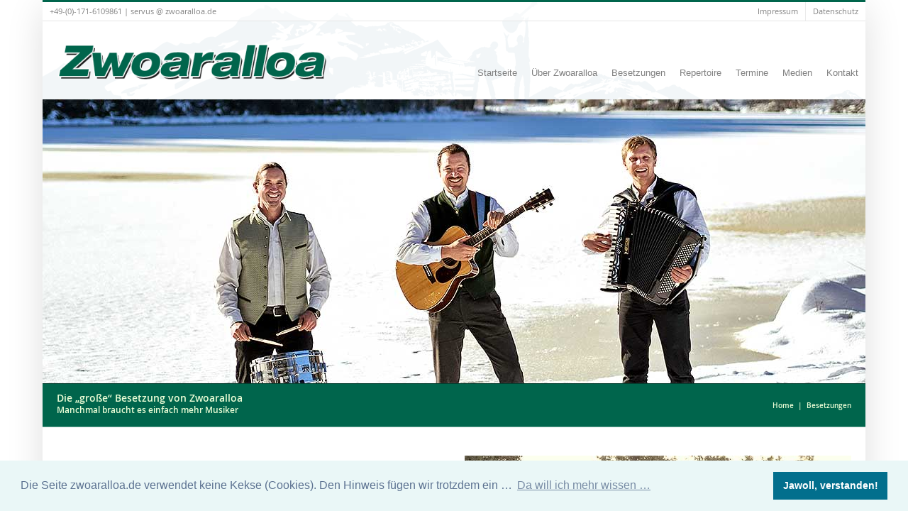

--- FILE ---
content_type: text/html; charset=UTF-8
request_url: https://www.zwoaralloa.de/besetzung/
body_size: 11518
content:
<!DOCTYPE html>
<html lang="de">
<head>
<title>Die Zwoaralloa-Besetzungen – zu zweit, zu dritt – für jeden ist etwas dabei</title>
<meta charset="UTF-8">
<meta name="viewport" content="width=device-width, initial-scale=1, maximum-scale=1">
<meta name="referrer" content="no-referrer">
<link rel="pingback" href="https://www.zwoaralloa.de/xmlrpc.php" />
<link rel="shortcut icon" href="/pics/basics/zwoaralloa-icons/favicon.ico" type="image/x-icon" />
<link rel="apple-touch-icon" sizes="57x57" href="/pics/basics/zwoaralloa-icons/apple-icon-57x57.png">
<link rel="apple-touch-icon" sizes="60x60" href="/pics/basics/zwoaralloa-icons/apple-icon-60x60.png">
<link rel="apple-touch-icon" sizes="72x72" href="/pics/basics/zwoaralloa-icons/apple-icon-72x72.png">
<link rel="apple-touch-icon" sizes="76x76" href="/pics/basics/zwoaralloa-icons/apple-icon-76x76.png">
<link rel="apple-touch-icon" sizes="114x114" href="/pics/basics/zwoaralloa-icons/apple-icon-114x114.png">
<link rel="apple-touch-icon" sizes="120x120" href="/pics/basics/zwoaralloa-icons/apple-icon-120x120.png">
<link rel="apple-touch-icon" sizes="144x144" href="/pics/basics/zwoaralloa-icons/apple-icon-144x144.png">
<link rel="apple-touch-icon" sizes="152x152" href="/pics/basics/zwoaralloa-icons/apple-icon-152x152.png">
<link rel="apple-touch-icon" sizes="180x180" href="/pics/basics/zwoaralloa-icons/apple-icon-180x180.png">
<link rel="icon" type="image/png" sizes="192x192"  href="/pics/basics/zwoaralloa-icons/android-icon-192x192.png">
<link rel="icon" type="image/png" sizes="32x32" href="/pics/basics/zwoaralloa-icons/favicon-32x32.png">
<link rel="icon" type="image/png" sizes="96x96" href="/pics/basics/zwoaralloa-icons/favicon-96x96.png">
<link rel="icon" type="image/png" sizes="16x16" href="/pics/basics/zwoaralloa-icons/favicon-16x16.png">
<link rel="manifest" href="/pics/basics/zwoaralloa-icons/manifest.json">
<meta name="msapplication-TileColor" content="#ffffff">
<meta name="msapplication-TileImage" content="/ms-icon-144x144.png">

  <!-- HTML5 Shim and Respond.js IE8 support of HTML5 elements and media queries -->
   <!--[if lt IE 9]>
   <script src="http://html5shim.googlecode.com/svn/trunk/html5.js"></script>
   <script src="https://oss.maxcdn.com/libs/respond.js/1.4.2/respond.min.js"></script>
  <![endif]-->
   
   
 <meta name='robots' content='index, follow, max-image-preview:large, max-snippet:-1, max-video-preview:-1' />

	<!-- This site is optimized with the Yoast SEO plugin v26.6 - https://yoast.com/wordpress/plugins/seo/ -->
	<meta name="description" content="Auf dieser Seite lernen Sie die verschiedenen Besetzungen der Unterhaltungskombo Zwoaralloa kennen. Ob zu zweit oder zu dritt, es ist für jeden etwas dabei" />
	<link rel="canonical" href="https://www.zwoaralloa.de/besetzung/" />
	<meta property="og:locale" content="de_DE" />
	<meta property="og:type" content="article" />
	<meta property="og:title" content="Die Zwoaralloa-Besetzungen – zu zweit, zu dritt – für jeden ist etwas dabei" />
	<meta property="og:description" content="Auf dieser Seite lernen Sie die verschiedenen Besetzungen der Unterhaltungskombo Zwoaralloa kennen. Ob zu zweit oder zu dritt, es ist für jeden etwas dabei" />
	<meta property="og:url" content="https://www.zwoaralloa.de/besetzung/" />
	<meta property="og:site_name" content="Zwoaralloa" />
	<meta property="article:modified_time" content="2022-06-30T13:48:11+00:00" />
	<meta property="og:image" content="https://www.zwoaralloa.de/wp-content/uploads/2022/06/x-zwoaralloa-besetzung-2022.jpg" />
	<meta property="og:image:width" content="1280" />
	<meta property="og:image:height" content="597" />
	<meta property="og:image:type" content="image/jpeg" />
	<meta name="twitter:card" content="summary_large_image" />
	<meta name="twitter:label1" content="Geschätzte Lesezeit" />
	<meta name="twitter:data1" content="3 Minuten" />
	<script type="application/ld+json" class="yoast-schema-graph">{"@context":"https://schema.org","@graph":[{"@type":"WebPage","@id":"https://www.zwoaralloa.de/besetzung/","url":"https://www.zwoaralloa.de/besetzung/","name":"Die Zwoaralloa-Besetzungen – zu zweit, zu dritt – für jeden ist etwas dabei","isPartOf":{"@id":"https://www.zwoaralloa.de/#website"},"primaryImageOfPage":{"@id":"https://www.zwoaralloa.de/besetzung/#primaryimage"},"image":{"@id":"https://www.zwoaralloa.de/besetzung/#primaryimage"},"thumbnailUrl":"https://www.zwoaralloa.de/wp-content/uploads/2022/06/x-zwoaralloa-besetzung-2022.jpg","datePublished":"2017-04-26T11:37:07+00:00","dateModified":"2022-06-30T13:48:11+00:00","description":"Auf dieser Seite lernen Sie die verschiedenen Besetzungen der Unterhaltungskombo Zwoaralloa kennen. Ob zu zweit oder zu dritt, es ist für jeden etwas dabei","breadcrumb":{"@id":"https://www.zwoaralloa.de/besetzung/#breadcrumb"},"inLanguage":"de","potentialAction":[{"@type":"ReadAction","target":["https://www.zwoaralloa.de/besetzung/"]}]},{"@type":"ImageObject","inLanguage":"de","@id":"https://www.zwoaralloa.de/besetzung/#primaryimage","url":"https://www.zwoaralloa.de/wp-content/uploads/2022/06/x-zwoaralloa-besetzung-2022.jpg","contentUrl":"https://www.zwoaralloa.de/wp-content/uploads/2022/06/x-zwoaralloa-besetzung-2022.jpg","width":1280,"height":597,"caption":"Zwoaralloa Besetzung"},{"@type":"BreadcrumbList","@id":"https://www.zwoaralloa.de/besetzung/#breadcrumb","itemListElement":[{"@type":"ListItem","position":1,"name":"Home","item":"https://www.zwoaralloa.de/"},{"@type":"ListItem","position":2,"name":"Besetzungen"}]},{"@type":"WebSite","@id":"https://www.zwoaralloa.de/#website","url":"https://www.zwoaralloa.de/","name":"Zwoaralloa","description":"Unterhaltung vom Feinsten","potentialAction":[{"@type":"SearchAction","target":{"@type":"EntryPoint","urlTemplate":"https://www.zwoaralloa.de/?s={search_term_string}"},"query-input":{"@type":"PropertyValueSpecification","valueRequired":true,"valueName":"search_term_string"}}],"inLanguage":"de"}]}</script>
	<!-- / Yoast SEO plugin. -->


<link rel="alternate" title="oEmbed (JSON)" type="application/json+oembed" href="https://www.zwoaralloa.de/wp-json/oembed/1.0/embed?url=https%3A%2F%2Fwww.zwoaralloa.de%2Fbesetzung%2F" />
<link rel="alternate" title="oEmbed (XML)" type="text/xml+oembed" href="https://www.zwoaralloa.de/wp-json/oembed/1.0/embed?url=https%3A%2F%2Fwww.zwoaralloa.de%2Fbesetzung%2F&#038;format=xml" />
<style id='wp-img-auto-sizes-contain-inline-css' type='text/css'>
img:is([sizes=auto i],[sizes^="auto," i]){contain-intrinsic-size:3000px 1500px}
/*# sourceURL=wp-img-auto-sizes-contain-inline-css */
</style>
<style id='wp-emoji-styles-inline-css' type='text/css'>

	img.wp-smiley, img.emoji {
		display: inline !important;
		border: none !important;
		box-shadow: none !important;
		height: 1em !important;
		width: 1em !important;
		margin: 0 0.07em !important;
		vertical-align: -0.1em !important;
		background: none !important;
		padding: 0 !important;
	}
/*# sourceURL=wp-emoji-styles-inline-css */
</style>
<style id='wp-block-library-inline-css' type='text/css'>
:root{--wp-block-synced-color:#7a00df;--wp-block-synced-color--rgb:122,0,223;--wp-bound-block-color:var(--wp-block-synced-color);--wp-editor-canvas-background:#ddd;--wp-admin-theme-color:#007cba;--wp-admin-theme-color--rgb:0,124,186;--wp-admin-theme-color-darker-10:#006ba1;--wp-admin-theme-color-darker-10--rgb:0,107,160.5;--wp-admin-theme-color-darker-20:#005a87;--wp-admin-theme-color-darker-20--rgb:0,90,135;--wp-admin-border-width-focus:2px}@media (min-resolution:192dpi){:root{--wp-admin-border-width-focus:1.5px}}.wp-element-button{cursor:pointer}:root .has-very-light-gray-background-color{background-color:#eee}:root .has-very-dark-gray-background-color{background-color:#313131}:root .has-very-light-gray-color{color:#eee}:root .has-very-dark-gray-color{color:#313131}:root .has-vivid-green-cyan-to-vivid-cyan-blue-gradient-background{background:linear-gradient(135deg,#00d084,#0693e3)}:root .has-purple-crush-gradient-background{background:linear-gradient(135deg,#34e2e4,#4721fb 50%,#ab1dfe)}:root .has-hazy-dawn-gradient-background{background:linear-gradient(135deg,#faaca8,#dad0ec)}:root .has-subdued-olive-gradient-background{background:linear-gradient(135deg,#fafae1,#67a671)}:root .has-atomic-cream-gradient-background{background:linear-gradient(135deg,#fdd79a,#004a59)}:root .has-nightshade-gradient-background{background:linear-gradient(135deg,#330968,#31cdcf)}:root .has-midnight-gradient-background{background:linear-gradient(135deg,#020381,#2874fc)}:root{--wp--preset--font-size--normal:16px;--wp--preset--font-size--huge:42px}.has-regular-font-size{font-size:1em}.has-larger-font-size{font-size:2.625em}.has-normal-font-size{font-size:var(--wp--preset--font-size--normal)}.has-huge-font-size{font-size:var(--wp--preset--font-size--huge)}.has-text-align-center{text-align:center}.has-text-align-left{text-align:left}.has-text-align-right{text-align:right}.has-fit-text{white-space:nowrap!important}#end-resizable-editor-section{display:none}.aligncenter{clear:both}.items-justified-left{justify-content:flex-start}.items-justified-center{justify-content:center}.items-justified-right{justify-content:flex-end}.items-justified-space-between{justify-content:space-between}.screen-reader-text{border:0;clip-path:inset(50%);height:1px;margin:-1px;overflow:hidden;padding:0;position:absolute;width:1px;word-wrap:normal!important}.screen-reader-text:focus{background-color:#ddd;clip-path:none;color:#444;display:block;font-size:1em;height:auto;left:5px;line-height:normal;padding:15px 23px 14px;text-decoration:none;top:5px;width:auto;z-index:100000}html :where(.has-border-color){border-style:solid}html :where([style*=border-top-color]){border-top-style:solid}html :where([style*=border-right-color]){border-right-style:solid}html :where([style*=border-bottom-color]){border-bottom-style:solid}html :where([style*=border-left-color]){border-left-style:solid}html :where([style*=border-width]){border-style:solid}html :where([style*=border-top-width]){border-top-style:solid}html :where([style*=border-right-width]){border-right-style:solid}html :where([style*=border-bottom-width]){border-bottom-style:solid}html :where([style*=border-left-width]){border-left-style:solid}html :where(img[class*=wp-image-]){height:auto;max-width:100%}:where(figure){margin:0 0 1em}html :where(.is-position-sticky){--wp-admin--admin-bar--position-offset:var(--wp-admin--admin-bar--height,0px)}@media screen and (max-width:600px){html :where(.is-position-sticky){--wp-admin--admin-bar--position-offset:0px}}

/*# sourceURL=wp-block-library-inline-css */
</style><style id='global-styles-inline-css' type='text/css'>
:root{--wp--preset--aspect-ratio--square: 1;--wp--preset--aspect-ratio--4-3: 4/3;--wp--preset--aspect-ratio--3-4: 3/4;--wp--preset--aspect-ratio--3-2: 3/2;--wp--preset--aspect-ratio--2-3: 2/3;--wp--preset--aspect-ratio--16-9: 16/9;--wp--preset--aspect-ratio--9-16: 9/16;--wp--preset--color--black: #000000;--wp--preset--color--cyan-bluish-gray: #abb8c3;--wp--preset--color--white: #ffffff;--wp--preset--color--pale-pink: #f78da7;--wp--preset--color--vivid-red: #cf2e2e;--wp--preset--color--luminous-vivid-orange: #ff6900;--wp--preset--color--luminous-vivid-amber: #fcb900;--wp--preset--color--light-green-cyan: #7bdcb5;--wp--preset--color--vivid-green-cyan: #00d084;--wp--preset--color--pale-cyan-blue: #8ed1fc;--wp--preset--color--vivid-cyan-blue: #0693e3;--wp--preset--color--vivid-purple: #9b51e0;--wp--preset--gradient--vivid-cyan-blue-to-vivid-purple: linear-gradient(135deg,rgb(6,147,227) 0%,rgb(155,81,224) 100%);--wp--preset--gradient--light-green-cyan-to-vivid-green-cyan: linear-gradient(135deg,rgb(122,220,180) 0%,rgb(0,208,130) 100%);--wp--preset--gradient--luminous-vivid-amber-to-luminous-vivid-orange: linear-gradient(135deg,rgb(252,185,0) 0%,rgb(255,105,0) 100%);--wp--preset--gradient--luminous-vivid-orange-to-vivid-red: linear-gradient(135deg,rgb(255,105,0) 0%,rgb(207,46,46) 100%);--wp--preset--gradient--very-light-gray-to-cyan-bluish-gray: linear-gradient(135deg,rgb(238,238,238) 0%,rgb(169,184,195) 100%);--wp--preset--gradient--cool-to-warm-spectrum: linear-gradient(135deg,rgb(74,234,220) 0%,rgb(151,120,209) 20%,rgb(207,42,186) 40%,rgb(238,44,130) 60%,rgb(251,105,98) 80%,rgb(254,248,76) 100%);--wp--preset--gradient--blush-light-purple: linear-gradient(135deg,rgb(255,206,236) 0%,rgb(152,150,240) 100%);--wp--preset--gradient--blush-bordeaux: linear-gradient(135deg,rgb(254,205,165) 0%,rgb(254,45,45) 50%,rgb(107,0,62) 100%);--wp--preset--gradient--luminous-dusk: linear-gradient(135deg,rgb(255,203,112) 0%,rgb(199,81,192) 50%,rgb(65,88,208) 100%);--wp--preset--gradient--pale-ocean: linear-gradient(135deg,rgb(255,245,203) 0%,rgb(182,227,212) 50%,rgb(51,167,181) 100%);--wp--preset--gradient--electric-grass: linear-gradient(135deg,rgb(202,248,128) 0%,rgb(113,206,126) 100%);--wp--preset--gradient--midnight: linear-gradient(135deg,rgb(2,3,129) 0%,rgb(40,116,252) 100%);--wp--preset--font-size--small: 13px;--wp--preset--font-size--medium: 20px;--wp--preset--font-size--large: 36px;--wp--preset--font-size--x-large: 42px;--wp--preset--spacing--20: 0.44rem;--wp--preset--spacing--30: 0.67rem;--wp--preset--spacing--40: 1rem;--wp--preset--spacing--50: 1.5rem;--wp--preset--spacing--60: 2.25rem;--wp--preset--spacing--70: 3.38rem;--wp--preset--spacing--80: 5.06rem;--wp--preset--shadow--natural: 6px 6px 9px rgba(0, 0, 0, 0.2);--wp--preset--shadow--deep: 12px 12px 50px rgba(0, 0, 0, 0.4);--wp--preset--shadow--sharp: 6px 6px 0px rgba(0, 0, 0, 0.2);--wp--preset--shadow--outlined: 6px 6px 0px -3px rgb(255, 255, 255), 6px 6px rgb(0, 0, 0);--wp--preset--shadow--crisp: 6px 6px 0px rgb(0, 0, 0);}:where(.is-layout-flex){gap: 0.5em;}:where(.is-layout-grid){gap: 0.5em;}body .is-layout-flex{display: flex;}.is-layout-flex{flex-wrap: wrap;align-items: center;}.is-layout-flex > :is(*, div){margin: 0;}body .is-layout-grid{display: grid;}.is-layout-grid > :is(*, div){margin: 0;}:where(.wp-block-columns.is-layout-flex){gap: 2em;}:where(.wp-block-columns.is-layout-grid){gap: 2em;}:where(.wp-block-post-template.is-layout-flex){gap: 1.25em;}:where(.wp-block-post-template.is-layout-grid){gap: 1.25em;}.has-black-color{color: var(--wp--preset--color--black) !important;}.has-cyan-bluish-gray-color{color: var(--wp--preset--color--cyan-bluish-gray) !important;}.has-white-color{color: var(--wp--preset--color--white) !important;}.has-pale-pink-color{color: var(--wp--preset--color--pale-pink) !important;}.has-vivid-red-color{color: var(--wp--preset--color--vivid-red) !important;}.has-luminous-vivid-orange-color{color: var(--wp--preset--color--luminous-vivid-orange) !important;}.has-luminous-vivid-amber-color{color: var(--wp--preset--color--luminous-vivid-amber) !important;}.has-light-green-cyan-color{color: var(--wp--preset--color--light-green-cyan) !important;}.has-vivid-green-cyan-color{color: var(--wp--preset--color--vivid-green-cyan) !important;}.has-pale-cyan-blue-color{color: var(--wp--preset--color--pale-cyan-blue) !important;}.has-vivid-cyan-blue-color{color: var(--wp--preset--color--vivid-cyan-blue) !important;}.has-vivid-purple-color{color: var(--wp--preset--color--vivid-purple) !important;}.has-black-background-color{background-color: var(--wp--preset--color--black) !important;}.has-cyan-bluish-gray-background-color{background-color: var(--wp--preset--color--cyan-bluish-gray) !important;}.has-white-background-color{background-color: var(--wp--preset--color--white) !important;}.has-pale-pink-background-color{background-color: var(--wp--preset--color--pale-pink) !important;}.has-vivid-red-background-color{background-color: var(--wp--preset--color--vivid-red) !important;}.has-luminous-vivid-orange-background-color{background-color: var(--wp--preset--color--luminous-vivid-orange) !important;}.has-luminous-vivid-amber-background-color{background-color: var(--wp--preset--color--luminous-vivid-amber) !important;}.has-light-green-cyan-background-color{background-color: var(--wp--preset--color--light-green-cyan) !important;}.has-vivid-green-cyan-background-color{background-color: var(--wp--preset--color--vivid-green-cyan) !important;}.has-pale-cyan-blue-background-color{background-color: var(--wp--preset--color--pale-cyan-blue) !important;}.has-vivid-cyan-blue-background-color{background-color: var(--wp--preset--color--vivid-cyan-blue) !important;}.has-vivid-purple-background-color{background-color: var(--wp--preset--color--vivid-purple) !important;}.has-black-border-color{border-color: var(--wp--preset--color--black) !important;}.has-cyan-bluish-gray-border-color{border-color: var(--wp--preset--color--cyan-bluish-gray) !important;}.has-white-border-color{border-color: var(--wp--preset--color--white) !important;}.has-pale-pink-border-color{border-color: var(--wp--preset--color--pale-pink) !important;}.has-vivid-red-border-color{border-color: var(--wp--preset--color--vivid-red) !important;}.has-luminous-vivid-orange-border-color{border-color: var(--wp--preset--color--luminous-vivid-orange) !important;}.has-luminous-vivid-amber-border-color{border-color: var(--wp--preset--color--luminous-vivid-amber) !important;}.has-light-green-cyan-border-color{border-color: var(--wp--preset--color--light-green-cyan) !important;}.has-vivid-green-cyan-border-color{border-color: var(--wp--preset--color--vivid-green-cyan) !important;}.has-pale-cyan-blue-border-color{border-color: var(--wp--preset--color--pale-cyan-blue) !important;}.has-vivid-cyan-blue-border-color{border-color: var(--wp--preset--color--vivid-cyan-blue) !important;}.has-vivid-purple-border-color{border-color: var(--wp--preset--color--vivid-purple) !important;}.has-vivid-cyan-blue-to-vivid-purple-gradient-background{background: var(--wp--preset--gradient--vivid-cyan-blue-to-vivid-purple) !important;}.has-light-green-cyan-to-vivid-green-cyan-gradient-background{background: var(--wp--preset--gradient--light-green-cyan-to-vivid-green-cyan) !important;}.has-luminous-vivid-amber-to-luminous-vivid-orange-gradient-background{background: var(--wp--preset--gradient--luminous-vivid-amber-to-luminous-vivid-orange) !important;}.has-luminous-vivid-orange-to-vivid-red-gradient-background{background: var(--wp--preset--gradient--luminous-vivid-orange-to-vivid-red) !important;}.has-very-light-gray-to-cyan-bluish-gray-gradient-background{background: var(--wp--preset--gradient--very-light-gray-to-cyan-bluish-gray) !important;}.has-cool-to-warm-spectrum-gradient-background{background: var(--wp--preset--gradient--cool-to-warm-spectrum) !important;}.has-blush-light-purple-gradient-background{background: var(--wp--preset--gradient--blush-light-purple) !important;}.has-blush-bordeaux-gradient-background{background: var(--wp--preset--gradient--blush-bordeaux) !important;}.has-luminous-dusk-gradient-background{background: var(--wp--preset--gradient--luminous-dusk) !important;}.has-pale-ocean-gradient-background{background: var(--wp--preset--gradient--pale-ocean) !important;}.has-electric-grass-gradient-background{background: var(--wp--preset--gradient--electric-grass) !important;}.has-midnight-gradient-background{background: var(--wp--preset--gradient--midnight) !important;}.has-small-font-size{font-size: var(--wp--preset--font-size--small) !important;}.has-medium-font-size{font-size: var(--wp--preset--font-size--medium) !important;}.has-large-font-size{font-size: var(--wp--preset--font-size--large) !important;}.has-x-large-font-size{font-size: var(--wp--preset--font-size--x-large) !important;}
/*# sourceURL=global-styles-inline-css */
</style>

<style id='classic-theme-styles-inline-css' type='text/css'>
/*! This file is auto-generated */
.wp-block-button__link{color:#fff;background-color:#32373c;border-radius:9999px;box-shadow:none;text-decoration:none;padding:calc(.667em + 2px) calc(1.333em + 2px);font-size:1.125em}.wp-block-file__button{background:#32373c;color:#fff;text-decoration:none}
/*# sourceURL=/wp-includes/css/classic-themes.min.css */
</style>
<link rel='stylesheet' id='contact-form-7-css' href='https://www.zwoaralloa.de/wp-content/plugins/contact-form-7/includes/css/styles.css?ver=6.1.4' type='text/css' media='all' />
<link rel='stylesheet' id='jqueryui_css-css' href='https://www.zwoaralloa.de/wp-content/themes/fsl/library/features/jquery-ui/jquery-ui-1.12.1/jquery-ui.min.css' type='text/css' media='all' />
<link rel='stylesheet' id='bootstrap_css-css' href='https://www.zwoaralloa.de/wp-content/themes/fsl/library/features/bootstrap/bootstrap-411/css/bootstrap.min.css' type='text/css' media='all' />
<link rel='stylesheet' id='fancybox_css-css' href='https://www.zwoaralloa.de/wp-content/themes/fsl/library/features/fancybox/jquery.fancybox.css' type='text/css' media='all' />
<link rel='stylesheet' id='handler_fsl_cookieconsent_css-css' href='https://www.zwoaralloa.de/wp-content/themes/fsl/library/features/cookieconsent/cookieconsent-303/cookieconsent.min.css' type='text/css' media='all' />
<link rel='stylesheet' id='reset_css-css' href='https://www.zwoaralloa.de/wp-content/themes/fsl/library/css/reset.css' type='text/css' media='all' />
<link rel='stylesheet' id='style_css-css' href='https://www.zwoaralloa.de/wp-content/themes/fsl/style.css' type='text/css' media='all' />
<script type="text/javascript" src="https://www.zwoaralloa.de/wp-content/themes/fsl/library/features/jquery/3.3.1/jquery-3.3.1.min.js" id="jquery-js"></script>
<script type="text/javascript" src="https://www.zwoaralloa.de/wp-content/themes/fsl/library/features/jquery-ui/jquery-ui-1.12.1/jquery-ui.min.js" id="handler_fsl_jqueryui-js"></script>
<script type="text/javascript" src="https://www.zwoaralloa.de/wp-content/themes/fsl/library/features/bootstrap/bootstrap-411/js/bootstrap.min.js" id="handler_fsl_bootstrap-js"></script>
<script type="text/javascript" src="https://www.zwoaralloa.de/wp-content/themes/fsl/library/features/popper/popper-v1/popper-min-v1.js?ver=1" id="handler_fsl_popper-js"></script>
<script type="text/javascript" src="https://www.zwoaralloa.de/wp-content/themes/fsl/library/features/instafeed/instafeed.min.js?ver=1" id="handler_fsl_instafeed-js"></script>
<script type="text/javascript" src="https://www.zwoaralloa.de/wp-content/themes/fsl/library/js/fsl-jquery.js" id="handler_fsl_jquery-js"></script>
<link rel="https://api.w.org/" href="https://www.zwoaralloa.de/wp-json/" /><link rel="alternate" title="JSON" type="application/json" href="https://www.zwoaralloa.de/wp-json/wp/v2/pages/5795" /><link rel="EditURI" type="application/rsd+xml" title="RSD" href="https://www.zwoaralloa.de/xmlrpc.php?rsd" />
<link rel='shortlink' href='https://www.zwoaralloa.de/?p=5795' />
<style type="text/css">.recentcomments a{display:inline !important;padding:0 !important;margin:0 !important;}</style> 
 
 




<!-- JavaScript für GoogleMap einbinden -->








</head>

<body class="fsl-body">
		

	
<div class="fsl-wrapper">
	<div class="fsl-wrapper-inner">




<!-- Header -->

<header>


<div class="fsl-mobile-logo"><a href="/"><img src="/pics/basics/zwoaralloa-logo-450.png" alt="zwoaralloa.de - Zwoaralloa, die Unterhaltungskombo aus dem Oberland"/></a></div>



<!-- <nav class="navbar navbar-default fsl-mobile-navbar"> -->
<nav class="navbar navbar-default fsl-mobile-navbar navbar-expand-lg navbar-light bg-light">
  <div class="container-fluid">
    <!-- Brand and toggle get grouped for better mobile display -->
    <div class="navbar-header">
<!--       <button type="button" class="navbar-toggle" data-toggle="collapse" data-target="#bs-example-navbar-collapse-1"> -->
	<button type="button" class="navbar-toggler" data-toggle="collapse" data-target="#bs-example-navbar-collapse-1" aria-controls="navbarNavDropdown" aria-expanded="false" aria-label="Toggle navigation">
<!--         <span class="sr-only">Toggle navigation</span> -->
		<span class="navbar-toggler-icon"></span>
<!--
        <span class="icon-bar"></span>
        <span class="icon-bar"></span>
        <span class="icon-bar"></span>
-->
      </button>
      <a class="navbar-brand" href="https://www.zwoaralloa.de">
                Zwoaralloa            </a>
    </div>
        <div id="bs-example-navbar-collapse-1" class="collapse navbar-collapse"><ul id="menu-mobile-menu" class="nav navbar-nav"><li itemscope="itemscope" itemtype="https://www.schema.org/SiteNavigationElement" id="menu-item-5421" class="menu-item menu-item-type-post_type menu-item-object-page menu-item-home menu-item-5421 nav-item"><a title="Startseite" href="https://www.zwoaralloa.de/" class="nav-link">Startseite</a></li>
<li itemscope="itemscope" itemtype="https://www.schema.org/SiteNavigationElement" id="menu-item-5587" class="menu-item menu-item-type-post_type menu-item-object-page menu-item-5587 nav-item"><a title="Über Zwoaralloa" href="https://www.zwoaralloa.de/ueber-zwoaralloa/" class="nav-link">Über Zwoaralloa</a></li>
<li itemscope="itemscope" itemtype="https://www.schema.org/SiteNavigationElement" id="menu-item-5898" class="menu-item menu-item-type-post_type menu-item-object-page current-menu-item page_item page-item-5795 current_page_item active menu-item-5898 nav-item"><a title="Besetzungen" href="https://www.zwoaralloa.de/besetzung/" class="nav-link">Besetzungen</a></li>
<li itemscope="itemscope" itemtype="https://www.schema.org/SiteNavigationElement" id="menu-item-5588" class="menu-item menu-item-type-post_type menu-item-object-page menu-item-5588 nav-item"><a title="Repertoire" href="https://www.zwoaralloa.de/repertoire/" class="nav-link">Repertoire</a></li>
<li itemscope="itemscope" itemtype="https://www.schema.org/SiteNavigationElement" id="menu-item-5616" class="menu-item menu-item-type-post_type menu-item-object-page menu-item-5616 nav-item"><a title="Termine" href="https://www.zwoaralloa.de/termine/" class="nav-link">Termine</a></li>
<li itemscope="itemscope" itemtype="https://www.schema.org/SiteNavigationElement" id="menu-item-5777" class="menu-item menu-item-type-post_type menu-item-object-page menu-item-5777 nav-item"><a title="Medien" href="https://www.zwoaralloa.de/medien/" class="nav-link">Medien</a></li>
<li itemscope="itemscope" itemtype="https://www.schema.org/SiteNavigationElement" id="menu-item-5428" class="menu-item menu-item-type-post_type menu-item-object-page menu-item-5428 nav-item"><a title="Kontakt" href="https://www.zwoaralloa.de/kontakt/" class="nav-link">Kontakt</a></li>
<li itemscope="itemscope" itemtype="https://www.schema.org/SiteNavigationElement" id="menu-item-5429" class="menu-item menu-item-type-post_type menu-item-object-page menu-item-5429 nav-item"><a title="Impressum" href="https://www.zwoaralloa.de/impressum/" class="nav-link">Impressum</a></li>
<li itemscope="itemscope" itemtype="https://www.schema.org/SiteNavigationElement" id="menu-item-5430" class="menu-item menu-item-type-post_type menu-item-object-page menu-item-5430 nav-item"><a title="Datenschutz" href="https://www.zwoaralloa.de/datenschutz/" class="nav-link">Datenschutz</a></li>
</ul></div>    </div>
</nav>





	
<div class="fsl-full-header-wrapper">
<div class="fsl-first-header clearfix">
<div class="fsl-top-menu-left fsl-alignleft"><p class="fsl-top-small-menu-contact">+49-(0)-171-6109861 | <a href="mailto:servus@zwoaralloa.de">servus @ zwoaralloa.de</a></p></div>


	
	<div class="fsl-top-menu-right fsl-alignright">
		
		
		
<!-- hier war das Suchfeld eingebaut -->


		
		
		<nav>
		<div class="fsl-top-menu-class"><ul id="menu-fsl-small-menu" class="menu"><li id="menu-item-5431" class="menu-item menu-item-type-post_type menu-item-object-page menu-item-5431"><a href="https://www.zwoaralloa.de/impressum/">Impressum</a></li>
<li id="menu-item-5432" class="menu-item menu-item-type-post_type menu-item-object-page menu-item-5432"><a href="https://www.zwoaralloa.de/datenschutz/">Datenschutz</a></li>
</ul></div> 
		</nav>
	

	
	</div>
</div>


<div class="fsl-header-wrapper">	

	<div class="fsl-main-menu-left">
		<div class="fsl-top-logo"><a href="/"><img src="/pics/basics/zwoaralloa-logo-450.png" alt="fuenfseenland.de - Lebensart zwischen Bergen & Seen &hellip;"/></a></div>
	</div>
	
	<nav>
	<div class="fsl-main-menu-right">
		<div class="fsl-main-menu-class"><ul id="menu-fsl-main-menu" class="menu"><li id="menu-item-5417" class="menu-item menu-item-type-post_type menu-item-object-page menu-item-home menu-item-5417"><a href="https://www.zwoaralloa.de/">Startseite</a></li>
<li id="menu-item-5443" class="menu-item menu-item-type-post_type menu-item-object-page menu-item-5443"><a href="https://www.zwoaralloa.de/ueber-zwoaralloa/">Über Zwoaralloa</a></li>
<li id="menu-item-5897" class="menu-item menu-item-type-post_type menu-item-object-page current-menu-item page_item page-item-5795 current_page_item menu-item-5897"><a href="https://www.zwoaralloa.de/besetzung/" aria-current="page">Besetzungen</a></li>
<li id="menu-item-5446" class="menu-item menu-item-type-post_type menu-item-object-page menu-item-5446"><a href="https://www.zwoaralloa.de/repertoire/">Repertoire</a></li>
<li id="menu-item-5615" class="menu-item menu-item-type-post_type menu-item-object-page menu-item-5615"><a href="https://www.zwoaralloa.de/termine/">Termine</a></li>
<li id="menu-item-5776" class="menu-item menu-item-type-post_type menu-item-object-page menu-item-5776"><a href="https://www.zwoaralloa.de/medien/">Medien</a></li>
<li id="menu-item-5470" class="menu-item menu-item-type-post_type menu-item-object-page menu-item-5470"><a href="https://www.zwoaralloa.de/kontakt/">Kontakt</a></li>
</ul></div>	</div>	
	</nav>
	
</div>

<div class="fsl-clear"></div>

</div> <!-- end fsl-full-header-wrapper -->

</header>



<!-- Slider -->
<div class="fsl-slider"><img src="/pics/besetzung/s-zwoaralloa-besetzung-2022.jpg" alt="fuenfseenland.de Homepage Bild" /></div>

<div class="fsl-megamenu-wrapper"></div>
<div class="fsl-page-bar clearfix"><div class="fsl-page-bar-left fsl-alignleft"><h1>Die „große“ Besetzung von Zwoaralloa</h1><h2>Manchmal braucht es einfach mehr Musiker</h2></div><div class="fsl-page-bar-right fsl-alignright"><div id="fsl-breadcrumb"><a href="https://www.zwoaralloa.de">Home</a> <span class="fsl-breadcrumb-sep">|</span> <span class="current">Besetzungen</span></div></div></div>	
	
	


<div class="fsl-content">
	
	
	

		
<!-- 		<p>before content</p> -->
		
         <div class="fsl-full-column row">
<div class="fsl-one-half-column  col-lg-6 col-md-6 col-sm-6 col-xs-12">
<div class="fsl-default-title"><h3 class="fsl-font-size-60 ">Die Zwoaralloa</h3></div>
<div class="fsl-default-title"><h3 class="fsl-font-size-7060 fsl-margin-bottom-10">Besetzungen</h3></div>
<div class="fsl-default-title"><h3 class="fsl-font-size-22 fsl-margin-bottom-10">Eine Kombo, mehrere Besetzungen …</h3></div>
<div class="fsl-height-20"></div>
<p class="fsl-paragraph-default fsl-margin-bottom-10">
Die Unterhaltungskombo Zwoaralloa gibt es in verschiedenen Besetzungen. Mal spielt Johannes Morgenroth mit Maxi Bierling, ein andermal mit Felix Diet. Wenn es für größere Veranstaltungen mehr „musikalische Power“ braucht, wird aus dem Duo ein Trio. Robert Zwick ist der dritte Mann bei Zwoaralloa. Er hat viele Jahre Erfahrung im Tanzmusikbereich und ist ein leidenschaftlicher Schlagzeuger.
</p>
</div>


<div class="fsl-one-half-column  col-lg-6 col-md-6 col-sm-6 col-xs-12">
<figure><img decoding="async" class="" src="/pics/besetzung/b-zwoaralloa-grosse-besetzung-sw-733x412.jpg" alt="Wenn's mal ein wenig mehr Musiker sein dürfen: die „große“ Besetzung von Zwoaralloa"></figure>

</div>
</div>


<div class="fsl-height-40"></div>
<div class="fsl-separator fsl-full-width-sep sep-shadow"></div>
<div class="fsl-height-40"></div>





<div class="fsl-full-column row">
<div class="fsl-one-half-column  col-lg-6 col-md-6 col-sm-6 col-xs-12">
<div class="fsl-default-title"><h3 class="fsl-font-size-40 fsl-margin-bottom-10">Maxi & Hannes-Besetzung</h3></div>
<div class="fsl-default-title"><h3 class="fsl-font-size-22 fsl-margin-bottom-10">Johannes Morgenroth und Maxi Bierling …</h3></div>
<div class="fsl-height-20"></div>
<p class="fsl-paragraph-default fsl-margin-bottom-10">
Das Duo Johannes Morgenroth und Maximilian „Maxi“ Bierling ist sozusagen die „Ur-Besetzung“ der Unterhaltungskombo „Zwoaralloa“. Die beiden musizieren seit mehr als 15 Jahren miteinander und sind dadurch ein perfekt eingespieltes Team.
</p>
</div>


<div class="fsl-one-half-column  col-lg-6 col-md-6 col-sm-6 col-xs-12">
<figure><img decoding="async" class="" src="/pics/besetzung/b-zwoaralloa-besetzung-johannes-maxi-733x412.jpg" alt="Die Standard-Besetzung von Zwoaralloa: Johannes Morgenroth und Maxi Bierling"></figure>

</div>
</div>


<div class="fsl-height-40"></div>
<div class="fsl-separator fsl-full-width-sep sep-shadow"></div>
<div class="fsl-height-40"></div>





<div class="fsl-full-column row">
<div class="fsl-one-half-column  col-lg-6 col-md-6 col-sm-6 col-xs-12">
<div class="fsl-default-title"><h3 class="fsl-font-size-40 fsl-margin-bottom-10">Felix & Hannes-Besetzung</h3></div>
<div class="fsl-default-title"><h3 class="fsl-font-size-22 fsl-margin-bottom-10">Felix Diet und Maxi Bierling…</h3></div>
<div class="fsl-height-20"></div>
<p class="fsl-paragraph-default fsl-margin-bottom-10">
Felix Diet und Johannes Morgenroth sind die eine Besetzung der Unterhaltungskombo „Zwoaralloa“. Felix spielt seit 2019 als Ersatz für Stefan Graf als festes Mitglied für Zwoaralloa.
</p>
</div>


<div class="fsl-one-half-column  col-lg-6 col-md-6 col-sm-6 col-xs-12">
<figure><img decoding="async" class="" src="/pics/besetzung/b-zwoaralloa-besetzung-johannes-felix-733x412.jpg" alt="Die Zwoaralloa-Besetzung mit Johannes Morgenroth und Felix Diet"></figure>

</div>
</div>


<div class="fsl-height-40"></div>
<div class="fsl-separator fsl-full-width-sep sep-shadow"></div>
<div class="fsl-height-40"></div>








<div class="fsl-full-column row">
<div class="fsl-one-half-column  col-lg-6 col-md-6 col-sm-6 col-xs-12">
<div class="fsl-default-title"><h3 class="fsl-font-size-40 fsl-margin-bottom-10">Michi & Hannes-Besetzung</h3></div>
<div class="fsl-default-title"><h3 class="fsl-font-size-22 fsl-margin-bottom-10">Das neue Duo von Zwoaralloa</h3></div>
<div class="fsl-height-20"></div>
<p class="fsl-paragraph-default fsl-margin-bottom-10">
Da Michi Zwoaralloa seit 2017 in der Trio-Besetzung unterstützt und das ganze Repertoire von bayerisch bis Rockmusik beherrscht, hat sich ergeben, das Michi und Hannes auch als Duo unterwegs sind. In dieser Duo-Besetzung wechselt Hannes gelegentlich vom Akkordeon zur Gitarre und Michi setzt sich ans Keyboard und haut in die Tasten.
</p>
</div>


<div class="fsl-one-half-column  col-lg-6 col-md-6 col-sm-6 col-xs-12">
<figure><img decoding="async" class="" src="/pics/besetzung/b-zwoaralloa-besetzung-johannes-michi-733x412.jpg" alt="Die Standard-Besetzung von Zwoaralloa: Johannes Morgenroth und Maxi Bierling"></figure>

</div>
</div>


<div class="fsl-height-40"></div>
<div class="fsl-separator fsl-full-width-sep sep-shadow"></div>
<div class="fsl-height-40"></div>







<div class="fsl-full-column row">
<div class="fsl-one-half-column  col-lg-6 col-md-6 col-sm-6 col-xs-12">
<div class="fsl-default-title"><h3 class="fsl-font-size-40 fsl-margin-bottom-10">Das Zwoaralloa-Trio</h3></div>
<div class="fsl-default-title"><h3 class="fsl-font-size-22 fsl-margin-bottom-10">Manchmal braucht man einfach mehr Musiker …</h3></div>
<div class="fsl-height-20"></div>
<p class="fsl-paragraph-default fsl-margin-bottom-10">
Nachdem sich bei uns die Nachfragen nach größeren Veranstaltungen wie Faschingsbälle, Volksfeste, größere Hochzeiten und so weiter häuften, beschlossen wir, dass es Zwoaralloa ab 2017 auch als Trio geben wird. Also eine große Besetzung. Als dritten Musiker konnten wir den Apfeldorfer Robert Zwick gewinnen, der uns ab sofort bei größeren Festlichkeiten musikalisch „verstärkt“ und aus Zwoaralloa Dreialloa macht. In der Dreierbesetzung spielt Johannes Morgenroth Akkordeon und Midi-Bass, Felix oder Maxi spielen Gitarre und Robert sitzt am Schlagzeug.
</p>
</div>


<div class="fsl-one-half-column  col-lg-6 col-md-6 col-sm-6 col-xs-12">
<figure><img decoding="async" class="" src="/pics/besetzung/b-zwoaralloa-besetzung-johannes-felix-robert-733x412.jpg" alt="Wenn's mal ein wenig mehr Musiker sein dürfen: die „große“ Besetzung von Zwoaralloa"></figure>

</div>
</div>


<div class="fsl-height-40"></div>
<div class="fsl-separator fsl-full-width-sep sep-shadow"></div>
<div class="fsl-height-40"></div>



<!--
[fsl-full-column]
[fsl-one-half-column]
[fsl-title-plain fslheadline="Ettinger Tanzlmusi" fslfontsize="40" fslhasownclass="fsl-margin-bottom-10"]
[fsl-title-plain fslheadline="Boarisch mit Blech und Akkordeon …" fslfontsize="22" fslhasownclass="fsl-margin-bottom-10"]
[fsl-seperator height="20"]
[fsl-p fslpclass="fsl-margin-bottom-10"]
Die Ettinger Tanzlmusi ist eine kleine Kombo aus vier Musikanten. Franz Tafertshofer (Tenorhorn), Gerhard Treiblmair (Flügelhorn), Florian Eisenschmid (Tuba) und Joahnnes Morgenroth (Akkordeon). Die Ettinger Tanzlmusi spielen auf Frühschoppen, Empfängen, Biergärten und vielen anderen Anlässen bayerische Blasmusik mit Akkordeonunterstützung. Zum Repertoir gehören Polka, Walzer, Boarische, Märsche und vieles mehr – Hauptsache bayerisch!
[/fsl-p]
[/fsl-one-half-column]


[fsl-one-half-column]
[fsl-image-plain imagelink="/pics/besetzung/b-zwoaralloa-grosse-besetzung-733x412.jpg" imagealt="Wenn's mal ein wenig mehr Musiker sein dürfen: die „große“ Besetzung von Zwoaralloa" imageclass=""]

[/fsl-one-half-column]
[/fsl-full-column]


[fsl-seperator height="40"]
[fsl-seperator-cut]
[fsl-seperator height="40"]
-->         
<!--         <p>after content</p> -->
    
    
    
    <div class="fsl-comment-area fsl-comment-area-page">
   		   	</div>
   	
   	
   	
         
   




</div>





<footer>
<div class="fsl-footer-wrapper">

<div class="fsl-main-footer row">
	<div class="fsl-footer-1-block col-lg-3 col-md-3 col-sm-6 col-xs-12">
		<div class="fsl-footer-1-content">
			<div id="fsl-footer-widget-1" class="fsl-footer-widget">
			<h3 class="widget-title fsl-widget-title-footer">Zwoaralloa</h3><div class="textwidget custom-html-widget"><p>
Johannes Morgenroth<br />
Am Sportplatz 3<br />
82398 Etting-Polling<br />
<br />
Tel.: +49-(0)-171-6109861<br />
<br />
eMail: <a href="mailto:servus@zwoaralloa.de">servus[at]zwoaralloa.de </a><br />
Internet: <a href="https://www.zwoaralloa.de">https://www.zwoaralloa.de </a></p></div>			
			</div>
			</div>
	</div>
	<div class="fsl-footer-2-block col-lg-3 col-md-3 col-sm-6 col-xs-12">
		<div class="fsl-footer-2-content">
			<div id="fsl-footer-widget-2" class="fsl-footer-widget">
			<h3 class="widget-title fsl-widget-title-footer">Häufig gesuchte Begriffe</h3><div class="textwidget custom-html-widget"><p>Harmonika, Steirische Ziehharmonika, Gitarre, Zwoaralloa, Unterhaltungsmusik, Stimmungsmusik, Hochzeit, Betriebsfeier, Firmenfeier, Firmenevent, Jubiläum, Gesang, <a href="/repertoire/" title="Selbstverständlich gehören zu unserem Repertoire auch Walzer">Walzer</a>, <a href="/repertoire/" title="Natürlich gehören auch viele Polkas zu unserem Repertoire">Polka</a>, Rock'n'Roll, Schlager, Pop, Volksmusik,</p></div>			
			</div>
			</div>
	</div>
	<div class="fsl-footer-3-block col-lg-3 col-md-3 col-sm-6 col-xs-12">
		<div class="fsl-footer-3-content">
			<div id="fsl-footer-widget-3" class="fsl-footer-widget">
			<div class="textwidget custom-html-widget"><img class="zwoaralloa-footerimage" src="/pics/basics/footer-image.png" alt="Zwoaralloa Silhouette"></div>			
			</div>
			</div>
	</div>
	<div class="fsl-footer-4-block col-lg-3 col-md-3 col-sm-6 col-xs-12">
		<div class="fsl-footer-4-content">
			<div id="fsl-footer-widget-4" class="fsl-footer-widget">
			<h3 class="widget-title fsl-widget-title-footer">Navigation</h3><div class="menu-fsl-footer-menu-container"><ul id="menu-fsl-footer-menu" class="menu"><li id="menu-item-5511" class="menu-item menu-item-type-post_type menu-item-object-page menu-item-home menu-item-5511"><a href="https://www.zwoaralloa.de/">Home</a></li>
<li id="menu-item-5514" class="menu-item menu-item-type-post_type menu-item-object-page menu-item-5514"><a href="https://www.zwoaralloa.de/ueber-zwoaralloa/">Über Zwoaralloa</a></li>
<li id="menu-item-5895" class="menu-item menu-item-type-post_type menu-item-object-page current-menu-item page_item page-item-5795 current_page_item menu-item-5895"><a href="https://www.zwoaralloa.de/besetzung/" aria-current="page">Besetzungen</a></li>
<li id="menu-item-5513" class="menu-item menu-item-type-post_type menu-item-object-page menu-item-5513"><a href="https://www.zwoaralloa.de/repertoire/">Repertoire</a></li>
<li id="menu-item-5614" class="menu-item menu-item-type-post_type menu-item-object-page menu-item-5614"><a href="https://www.zwoaralloa.de/termine/">Termine</a></li>
<li id="menu-item-5778" class="menu-item menu-item-type-post_type menu-item-object-page menu-item-5778"><a href="https://www.zwoaralloa.de/medien/">Medien</a></li>
<li id="menu-item-5515" class="menu-item menu-item-type-post_type menu-item-object-page menu-item-5515"><a href="https://www.zwoaralloa.de/kontakt/">Kontakt</a></li>
<li id="menu-item-5532" class="menu-item menu-item-type-post_type menu-item-object-page menu-item-5532"><a href="https://www.zwoaralloa.de/impressum/">Impressum</a></li>
<li id="menu-item-5533" class="menu-item menu-item-type-post_type menu-item-object-page menu-item-5533"><a href="https://www.zwoaralloa.de/datenschutz/">Datenschutz</a></li>
</ul></div>			
			</div>
			</div>
	</div>

	
	</div>	
</div>




<div class="fsl-last-footer-wrapper">
	<div class="fsl-last-footer">
	<div class="fsl-lastfooter-left col-lg-6 col-md-6 col-sm-12">
		<div class="fsl-lakelounge-logo"></div>
		<div class="fsl-copyright-info"><p class="fsl-copyright-info-p">Copyright 2025 Alle Rechte vorbehalten | Powered by <a href="http://www.wordpress.org" title="WordPress Webseite" target="_blank">WordPress</a> | Theme by <a href="http://www.lakelounge.de" title="WordPress Webseite" target="_blank">lakelounge</a></p></div>
	</div>
	<div class="fsl-lastfooter-right col-lg-6 col-md-6 col-sm-12">
	<!-- <div class="fsl-lakelounge-logo"></div> -->
	<div class="fsl-social-media-wrapper">
		<a class="fsl-social-network-icon fsl-tooltip fsl-facebook fsl-icon-facebook" href="https://www.facebook.com/Zwoaralloa/" target="_blank" title="Facebook"></a>
		<!-- <a class="fsl-social-network-icon fsl-tooltip fsl-twitter fsl-icon-twitter" href="https://twitter.com/fuenfseenlandde" target="_blank" title="Twitter"></a> -->
<!-- 		<a class="fsl-social-network-icon fsl-tooltip fsl-instagram fsl-icon-instagram" href="https://instagram.com/fuenfseenland.de/" target="_blank" title="Instagram"></a> -->
		<!-- <a class="fsl-social-network-icon fsl-tooltip fsl-tumblr fsl-icon-tumblr" href="http://fuenfseenlandde.tumblr.com" target="_blank" title="Tumblr"></a> -->
		<!-- <a class="fsl-social-network-icon fsl-tooltip fsl-youtube fsl-icon-youtube" href="https://www.youtube.com/channel/UCf0C-Hs3vFeU7r1p4N2BptA" target="_blank" title="Youtube"></a> -->
		<!-- <a class="fsl-social-network-icon fsl-tooltip fsl-googleplus fsl-icon-googleplus" href="https://plus.google.com/b/118206315720174235570/+FuenfseenlandDe/posts" target="_blank" title="Google+"></a> -->
		<a class="fsl-social-network-icon fsl-tooltip fsl-feed fsl-icon-feed" href="https://www.zwoaralloa.de/feed/" target="_blank" title="Feed"></a>
		<!-- <a class="fsl-social-network-icon fsl-tooltip fsl-flickr fsl-icon-flickr" href="https://www.flickr.com/photos/seekind/" target="_blank" title="Flickr"></a> -->
		<a class="fsl-social-network-icon fsl-tooltip fsl-mail fsl-icon-mail" href="mailto:servus@zwoaralloa.de" target="_blank" title="Mail an die Unterhaltungsband Zwoaralloa"></a>
	</div>		
	</div>
	<div class="fsl-clear"></div>
	</div>
</div>
</footer>



<!-- </div> --><!-- wofuer ist der -->

</div> <!-- close fsl-wrapper-inner -->
</div> <!-- close fsl-wrapper -->







<script type="speculationrules">
{"prefetch":[{"source":"document","where":{"and":[{"href_matches":"/*"},{"not":{"href_matches":["/wp-*.php","/wp-admin/*","/wp-content/uploads/*","/wp-content/*","/wp-content/plugins/*","/wp-content/themes/fsl/*","/*\\?(.+)"]}},{"not":{"selector_matches":"a[rel~=\"nofollow\"]"}},{"not":{"selector_matches":".no-prefetch, .no-prefetch a"}}]},"eagerness":"conservative"}]}
</script>
<script type="text/javascript" src="https://www.zwoaralloa.de/wp-includes/js/dist/hooks.min.js?ver=dd5603f07f9220ed27f1" id="wp-hooks-js"></script>
<script type="text/javascript" src="https://www.zwoaralloa.de/wp-includes/js/dist/i18n.min.js?ver=c26c3dc7bed366793375" id="wp-i18n-js"></script>
<script type="text/javascript" id="wp-i18n-js-after">
/* <![CDATA[ */
wp.i18n.setLocaleData( { 'text direction\u0004ltr': [ 'ltr' ] } );
//# sourceURL=wp-i18n-js-after
/* ]]> */
</script>
<script type="text/javascript" src="https://www.zwoaralloa.de/wp-content/plugins/contact-form-7/includes/swv/js/index.js?ver=6.1.4" id="swv-js"></script>
<script type="text/javascript" id="contact-form-7-js-translations">
/* <![CDATA[ */
( function( domain, translations ) {
	var localeData = translations.locale_data[ domain ] || translations.locale_data.messages;
	localeData[""].domain = domain;
	wp.i18n.setLocaleData( localeData, domain );
} )( "contact-form-7", {"translation-revision-date":"2025-10-26 03:28:49+0000","generator":"GlotPress\/4.0.3","domain":"messages","locale_data":{"messages":{"":{"domain":"messages","plural-forms":"nplurals=2; plural=n != 1;","lang":"de"},"This contact form is placed in the wrong place.":["Dieses Kontaktformular wurde an der falschen Stelle platziert."],"Error:":["Fehler:"]}},"comment":{"reference":"includes\/js\/index.js"}} );
//# sourceURL=contact-form-7-js-translations
/* ]]> */
</script>
<script type="text/javascript" id="contact-form-7-js-before">
/* <![CDATA[ */
var wpcf7 = {
    "api": {
        "root": "https:\/\/www.zwoaralloa.de\/wp-json\/",
        "namespace": "contact-form-7\/v1"
    }
};
//# sourceURL=contact-form-7-js-before
/* ]]> */
</script>
<script type="text/javascript" src="https://www.zwoaralloa.de/wp-content/plugins/contact-form-7/includes/js/index.js?ver=6.1.4" id="contact-form-7-js"></script>
<script type="text/javascript" src="https://www.zwoaralloa.de/wp-content/themes/fsl/library/features/fancybox/jquery.fancybox.pack.js" id="handler_fsl_fancybox-js"></script>
<script type="text/javascript" src="https://www.zwoaralloa.de/wp-content/themes/fsl/library/features/fancybox/jquery.fancybox-media.js" id="handler_fsl_fancybox-media-js"></script>
<script type="text/javascript" src="https://www.zwoaralloa.de/wp-content/themes/fsl/library/features/cookieconsent/cookieconsent-303/cookieconsent.min.js" id="handler_fsl_cookieconsent-js"></script>
<script type="text/javascript" src="https://www.zwoaralloa.de/wp-content/themes/fsl/library/features/viewportchecker/jquery.viewportchecker.min.js" id="handler_fsl_viewportchecker-js"></script>
<script id="wp-emoji-settings" type="application/json">
{"baseUrl":"https://s.w.org/images/core/emoji/17.0.2/72x72/","ext":".png","svgUrl":"https://s.w.org/images/core/emoji/17.0.2/svg/","svgExt":".svg","source":{"concatemoji":"https://www.zwoaralloa.de/wp-includes/js/wp-emoji-release.min.js?ver=84901d3f893b48aaeca9af0148ca2282"}}
</script>
<script type="module">
/* <![CDATA[ */
/*! This file is auto-generated */
const a=JSON.parse(document.getElementById("wp-emoji-settings").textContent),o=(window._wpemojiSettings=a,"wpEmojiSettingsSupports"),s=["flag","emoji"];function i(e){try{var t={supportTests:e,timestamp:(new Date).valueOf()};sessionStorage.setItem(o,JSON.stringify(t))}catch(e){}}function c(e,t,n){e.clearRect(0,0,e.canvas.width,e.canvas.height),e.fillText(t,0,0);t=new Uint32Array(e.getImageData(0,0,e.canvas.width,e.canvas.height).data);e.clearRect(0,0,e.canvas.width,e.canvas.height),e.fillText(n,0,0);const a=new Uint32Array(e.getImageData(0,0,e.canvas.width,e.canvas.height).data);return t.every((e,t)=>e===a[t])}function p(e,t){e.clearRect(0,0,e.canvas.width,e.canvas.height),e.fillText(t,0,0);var n=e.getImageData(16,16,1,1);for(let e=0;e<n.data.length;e++)if(0!==n.data[e])return!1;return!0}function u(e,t,n,a){switch(t){case"flag":return n(e,"\ud83c\udff3\ufe0f\u200d\u26a7\ufe0f","\ud83c\udff3\ufe0f\u200b\u26a7\ufe0f")?!1:!n(e,"\ud83c\udde8\ud83c\uddf6","\ud83c\udde8\u200b\ud83c\uddf6")&&!n(e,"\ud83c\udff4\udb40\udc67\udb40\udc62\udb40\udc65\udb40\udc6e\udb40\udc67\udb40\udc7f","\ud83c\udff4\u200b\udb40\udc67\u200b\udb40\udc62\u200b\udb40\udc65\u200b\udb40\udc6e\u200b\udb40\udc67\u200b\udb40\udc7f");case"emoji":return!a(e,"\ud83e\u1fac8")}return!1}function f(e,t,n,a){let r;const o=(r="undefined"!=typeof WorkerGlobalScope&&self instanceof WorkerGlobalScope?new OffscreenCanvas(300,150):document.createElement("canvas")).getContext("2d",{willReadFrequently:!0}),s=(o.textBaseline="top",o.font="600 32px Arial",{});return e.forEach(e=>{s[e]=t(o,e,n,a)}),s}function r(e){var t=document.createElement("script");t.src=e,t.defer=!0,document.head.appendChild(t)}a.supports={everything:!0,everythingExceptFlag:!0},new Promise(t=>{let n=function(){try{var e=JSON.parse(sessionStorage.getItem(o));if("object"==typeof e&&"number"==typeof e.timestamp&&(new Date).valueOf()<e.timestamp+604800&&"object"==typeof e.supportTests)return e.supportTests}catch(e){}return null}();if(!n){if("undefined"!=typeof Worker&&"undefined"!=typeof OffscreenCanvas&&"undefined"!=typeof URL&&URL.createObjectURL&&"undefined"!=typeof Blob)try{var e="postMessage("+f.toString()+"("+[JSON.stringify(s),u.toString(),c.toString(),p.toString()].join(",")+"));",a=new Blob([e],{type:"text/javascript"});const r=new Worker(URL.createObjectURL(a),{name:"wpTestEmojiSupports"});return void(r.onmessage=e=>{i(n=e.data),r.terminate(),t(n)})}catch(e){}i(n=f(s,u,c,p))}t(n)}).then(e=>{for(const n in e)a.supports[n]=e[n],a.supports.everything=a.supports.everything&&a.supports[n],"flag"!==n&&(a.supports.everythingExceptFlag=a.supports.everythingExceptFlag&&a.supports[n]);var t;a.supports.everythingExceptFlag=a.supports.everythingExceptFlag&&!a.supports.flag,a.supports.everything||((t=a.source||{}).concatemoji?r(t.concatemoji):t.wpemoji&&t.twemoji&&(r(t.twemoji),r(t.wpemoji)))});
//# sourceURL=https://www.zwoaralloa.de/wp-includes/js/wp-emoji-loader.min.js
/* ]]> */
</script>

</body>

--- FILE ---
content_type: text/css
request_url: https://www.zwoaralloa.de/wp-content/themes/fsl/style.css
body_size: 7279
content:
html{padding:0px;margin:0px}*{-moz-box-sizing:border-box;-webkit-box-sizing:border-box;box-sizing:border-box}body{font-family:"open-sanslight","Trebuchet MS","PT Sans",sans-serif;font-size:12px;line-height:20px;-webkit-font-smoothing:antialiased;-moz-osx-font-smoothing:grayscale}.fsl-comment-for-start{position:relative}p{font-size:12px;font-family:"open-sanslight","Trebuchet MS","PT Sans",sans-serif;color:#747474}a{text-decoration:none;color:#5b636f;transition:color 0.8s ease}a:hover,.fsl-teaser-default-p:hover,.fsl-teaser-default-headline.h4:hover,a:hover p,h4.fsl-teaser-wide-h4:hover{color:#00654F}a:hover{text-decoration:none}h1{font-size:28px;line-height:34px}.fsl-content h1{margin-bottom:10px}h2{font-size:24px}img{max-width:100%;height:auto}.fsl-alignleft{float:left;display:inline}.fsl-alignright{float:right;display:inline}.alignleft{float:left}.clearfix:after{visibility:hidden;display:block;content:"";clear:both;height:0}* html .clearfix{zoom:1}*:first-child+html .clearfix{zoom:1}.fsl-clear{clear:both}.fsl-wrapper{max-width:1160px;width:100%;margin-left:auto;margin-right:auto;background-color:#fff}.fsl-wrapper-inner{-webkit-box-shadow:0px 10px 50px -2px rgba(0,0,0,0.14);-moz-box-shadow:0px 10px 50px -2px rgba(0,0,0,0.14);box-shadow:0px 10px 50px -2px rgba(0,0,0,0.14)}.fsl-full-header-wrapper{height:auto;width:100%;max-width:1160px}.fsl-header-wrapper{min-height:110px;width:100%;max-width:1160px;float:right}.fsl-first-header{width:100%;height:auto;background-color:white;border-top:3px;border-top-style:solid;border-top-color:#1a80b6;border-bottom:1px;border-bottom-style:solid;border-bottom-color:#e5e5e5}.fsl-first-header p,.fsl-first-header a{font-family:"open-sansregular","Trebuchet MS","PT Sans",sans-serif;font-size:11px;font-weight:normal;color:grey;line-height:18px}.fsl-first-header a:hover{color:#1a80b6}.fsl-top-logo{position:relative;width:380px;height:65px;overflow:visible;z-index:1000;margin-left:20px}.fsl-top-search{width:auto;float:left}.fsl-top-menu-class{float:right}.fsl-top-menu-left{width:25%;min-width:300px;height:auto;position:relative}.fsl-top-menu-right{width:45%;min-width:450px;height:auto;position:relative}#menu-fsl-small-menu{list-style:none;padding-left:0 !important}#menu-fsl-small-menu ul{float:right;width:auto}#menu-fsl-small-menu>li>a{float:right;line-height:18px;padding-left:10px;padding-right:10px;padding-top:4px;padding-bottom:4px}#menu-fsl-small-menu>li{transition:background-color 0.8s ease;float:left;display:inline-block;border-right:1px solid #ebebeb}#menu-fsl-small-menu>li:hover{background-color:#ebebeb}#menu-fsl-small-menu>li:last-child{border-right:none}#menu-fsl-small-menu>li:first-child{padding-left:0px}#menu-fsl-small-menu>li:last-child{padding-right:0px}.fsl-top-small-menu-contact{padding-left:10px;padding-right:10px;padding-top:4px;padding-bottom:4px}.fsl-main-menu-class{float:right;padding-top:60px}.fsl-main-menu-left{position:relative;float:left}.fsl-main-menu-right{position:relative;float:right;margin-bottom:6px}#menu-fsl-main-menu{list-style:none;padding-left:0 !important}#menu-fsl-main-menu>li{float:left}#menu-fsl-main-menu>li a{line-height:18px;padding-left:10px;padding-right:10px;padding-top:4px;padding-bottom:4px;font-family:"Trebuchet MS",Verdana,"PT Sans",sans-serif;font-size:13px;font-weight:normal;color:grey;transition:color 0.8s ease}#menu-fsl-main-menu>li a:hover{color:#1a80b6}#menu-fsl-main-menu>li:first-child{padding-left:0px}#menu-fsl-main-menu>li:last-child{padding-right:0px}.menu-fsl-megamenu-wrapper{margin:0 auto;padding:0 15px;visibility:hidden;opacity:0;position:absolute;left:0;-webkit-transition:opacity 0.2s ease-in;-moz-transition:opacity 0.2s ease-in;-o-transition:opacity 0.2s ease-in;transition:opacity 0.2s ease-in;z-index:10}.fsl-slider{display:block;line-height:0}.fsl-slider-fixed{display:block;line-height:normal;background-image:url(http://fsl.fuenfseenland.de/pics/home/p-home-01.jpg);background-attachment:fixed;background-repeat-x:no-repeat;background-repeat-y:no-repeat;background-position-x:50%;background-position-y:100%;height:400px}.fsl-page-bar{z-index:100;border-top:solid 1px rgba(0,0,0,0.4);border-bottom:solid 1px rgba(255,255,255,0.4);position:relative;min-height:60px;background-color:#363F45;padding-left:20px;padding-right:20px;color:white;padding-top:4px;padding-bottom:4px}.fsl-page-bar h1{font-size:14px;line-height:16px;margin-top:8px;font-family:"open-sanssemibold","Trebuchet MS","PT Sans",sans-serif}.fsl-page-bar h2{font-size:12px;line-height:14px;margin-top:2px;font-family:"open-sanssemibold","Trebuchet MS","PT Sans",sans-serif}#fsl-breadcrumb{line-height:50px}#fsl-breadcrumb a,#fsl-breadcrumb span{font-family:"open-sanssemibold","Trebuchet MS","PT Sans",sans-serif;font-size:10px;font-weight:normal;color:#ddd}#fsl-breadcrumb a:hover{color:#fff}.fsl-breadcrumb-sep{padding-left:3px;padding-right:3px}.fsl-content{padding-left:20px;padding-right:20px;padding-top:40px;padding-bottom:20px}.fsl-content-with-sidebar{padding-left:20px;float:left;width:71%;padding-top:40px;padding-bottom:20px}.fsl-sidebar{padding-right:20px;float:right;width:23%}.fsl-post,.fsl-single-post{padding-top:20px;padding-bottom:20px}.fsl-single-navigation{height:34px;line-height:34px;border-top:1px solid #e7e6e6;border-bottom:1px solid #e7e6e6;margin-bottom:20px;text-align:right}.fsl-single-navigation-left{width:30%;float:left;padding-left:10px;text-align:left;white-space:nowrap}.fsl-single-navigation-right{width:30%;float:right;padding-right:10px;text-align:right;white-space:nowrap}.fsl-single-navigation-left a,.fsl-single-navigation-right a{font-size:11px}.fsl-post-image{padding-top:30px}img.size-thumbnail{margin-top:8px;margin-right:10px}.fsl-post-headline{font-size:18px;padding-bottom:20px}.fsl-post-list-image{float:left;margin-right:20px;margin-bottom:2px}.fsl-post-list-image img{width:320px;height:auto;border:1px solid #e8e8e8}.fsl-post-list-headline{font-family:"open-sansregular","Trebuchet MS","PT Sans",sans-serif;font-size:18px;line-height:22px}.fsl-post-list-content{padding-bottom:30px}a.fsl-post-list-read-more{font-family:"open-sanssemibold","Trebuchet MS","PT Sans",sans-serif;text-align:right;display:block;margin-top:6px}.fsl-post-list-metadata{height:auto;border-top:1px solid #e7e6e6;border-bottom:1px solid #e7e6e6;margin-top:15px;margin-bottom:15px;padding-top:6px;color:grey}.fsl-post-list-metadata p,.fsl-post-list-metadata p>a,.fsl-post-list-metadata ul li a{font-size:11px;color:grey;transition:color 0.8s ease}.fsl-post-list-metadata p>a:hover,.fsl-post-list-metadata ul li a:hover{color:#00654F}.fsl-post-list-metadata-container{float:left}.fsl-icon-post-list-metadata-author-sign:before{content:"\e60a";margin-right:10px;margin-top:2px}.fsl-icon-post-list-metadata-author-sign{float:left}.fsl-icon-post-list-metadata-date-sign:before{content:"\e62b";margin-right:10px;margin-top:2px}.fsl-icon-post-list-metadata-date-sign{float:left}.fsl-icon-post-list-metadata-category-sign:before{content:"\e62c";margin-right:10px;margin-top:2px}.fsl-icon-post-list-metadata-category-sign{float:left}.fsl-post-list-metadata-author-fullname{float:left;margin-right:30px}.fsl-post-list-metadata-date{float:left;margin-right:30px}.fsl-post-list-metadata-category{float:left;margin-right:30px}.post-categories li{float:left;margin-left:6px}.post-categories li:first-child{margin-left:0px}.fsl-author-area{margin-top:20px;margin-bottom:20px;padding-top:20px;padding-bottom:20px;border-top:1px solid #e8e8e8;border-bottom:1px solid #e8e8e8}.fsl-author-bottom{height:auto;margin-top:20px}.fsl-author-avatar{float:left;width:100px;margin-right:20px}p.fsl-author-headline{font-size:16px}.fsl-author-bold{font-family:'open-sanssemibold', 'Trebuchet MS', 'PT Sans', sans-serif}.fsl-comment-area{margin-top:20px}.fsl-comment-area-page{background-color:#F4F4F4;margin-left:-20px;margin-right:-20px;padding-left:20px;padding-right:20px;margin-bottom:-20px}.fsl-recent-post{margin-bottom:20px}.fsl-recent-post-metadata-wrapper{margin-bottom:4px}.fsl-recent-post-metadata-wrapper p{font-size:10px;color:#c4c4c4}.fsl-footer-wrapper{padding-left:20px;padding-right:20px;background-color:#32363f}.fsl-main-footer{padding-top:30px;padding-bottom:30px}.fsl-footer-widget{margin-bottom:20px}.fsl-last-footer{background-color:#282a2b;padding-top:20px;padding-bottom:20px;border-top:1px solid #4a4b4c}.fsl-lastfooter-left,.fsl-lastfooter-right{float:left}h3.fsl-widget-title-footer{color:#b4a679;font-family:"open-sansbold","Trebuchet MS","PT Sans",sans-serif;margin-bottom:10px}.menu-fsl-footer-menu-container a{font-size:11px;font-family:"open-sansbold","Trebuchet MS","PT Sans",sans-serif}.textwidget{margin-bottom:20px}.textwidget p{font-family:"open-sanssemibold","Trebuchet MS","PT Sans",sans-serif;font-size:11px;color:#8c8989}.fsl-lakelounge-logo{height:28px;width:120px;background-image:url(/pics/basics/lakelounge-grey-blue-01-small.png);background-repeat:no-repeat}.fsl-copyright-info-p{font-family:"open-sanssemibold","Trebuchet MS","PT Sans",sans-serif;font-size:10px;color:#8c8989}.fsl-social-media-wrapper{margin-top:26px;float:right}.fsl-social-media-wrapper a{color:#5b636f}.fsl-social-media-wrapper a:hover{color:#00654F}.fsl-social-networks .fsl-social-network-icon{font-size:18px}.fsl-social-network-icon{margin-left:6px;margin-right:6px}.fsl-icon-facebook::before{content:"\e604"}.fsl-icon-mail::before{content:"\e616"}.fsl-icon-twitter::before{content:"\e605"}.fsl-icon-instagram::before{content:"\e615"}.fsl-icon-tumblr::before{content:"\e613"}.fsl-icon-youtube::before{content:"\e622"}.fsl-icon-googleplus::before{content:"\e612"}.fsl-icon-feed::before{content:"\e606"}.fsl-icon-flickr::before{content:"\e608"}.wp-post-image,.size-thumbnail,.fsl-round-corner,.fsl-googlemap-wrapper,.map-canvas,.gm-style{-webkit-border-radius:4px;-moz-border-radius:4px;border-radius:4px}[class^="wp-image-"],[class*="wp-image-"]{border:1px solid #e8e8e8}fsl-imageframe{display:inline-block;z-index:1;position:relative;max-width:100%}.fsl-bottomshadow{position:relative}.fsl-bottomshadow:before,.fsl-bottomshadow:after{position:absolute;bottom:22px;left:10px;z-index:-1;height:20%;max-height:100px;max-width:460px;width:60%;content:"";opacity:0.7;-webkit-box-shadow:0 17px 10px rgba(0,0,0,0.7);-moz-box-shadow:0 17px 10px rgba(0,0,0,0.7);box-shadow:0 17px 10px rgba(0,0,0,0.7);-webkit-transform:rotate(-2deg);-moz-transform:rotate(-2deg);-ms-transform:rotate(-2deg);-o-transform:rotate(-2deg);transform:rotate(-2deg)}.fsl-bottomshadow:after{left:auto;right:10px;-webkit-transform:rotate(3deg);-moz-transform:rotate(3deg);-ms-transform:rotate(3deg);-o-transform:rotate(3deg);transform:rotate(3deg)}.fsl-credit-style-01 p,.fsl-image-credit-standalone p{margin-top:10px;font-family:"anke-calligraphic",arial,helvetica,sans-serif;color:#27518A;font-size:18px;line-height:24px;font-weight:normal}.fsl-copyright p{font-family:"open-sanssemibold","Trebuchet MS","PT Sans",sans-serif;font-size:9px}.fsl-image-credit-standalone{margin-top:20px;margin-bottom:20px}.fsl-content-image-border img{border:1px solid #f0f0f0}.fsl-round-image{-webkit-border-radius:50%;-moz-border-radius:50%;border-radius:50%;-webkit-box-shadow:0px 4px 5px 0px #b3b3b3;-moz-box-shadow:0px 4px 5px 0px #b3b3b3;box-shadow:0px 4px 5px 0px #b3b3b3}.fsl-title-anke-headline{margin-top:40px;font-family:'anke-calligraphic', arial, helvetica, sans-serif;-webkit-font-smoothing:subpixel-antialiased;-moz-osx-font-smoothing:greyscale}.fsl-title-anke-subheadline{margin-top:20px;margin-bottom:20px;font-family:'specialelite', "Courier New", Courier, "Lucida Sans Typewriter", "Lucida Typewriter";font-size:13px;-webkit-font-smoothing:subpixel-antialiased;-moz-osx-font-smoothing:greyscale}.fsl-title-default-subheadline-typewriter{margin-top:20px;margin-bottom:20px;font-family:'specialelite', "Courier New", Courier, "Lucida Sans Typewriter", "Lucida Typewriter";font-size:13px;-webkit-font-smoothing:subpixel-antialiased;-moz-osx-font-smoothing:greyscale}h3.fsl-content-subtitle{font-family:"open-sanssemibold","Trebuchet MS","PT Sans",sans-serif;font-size:16px;color:#3e4f72;line-height:18px;margin-bottom:22px}.fsl-content-subtitle-with-lines{position:relative;display:table;height:auto;margin-bottom:30px}.fsl-content-subtitle-with-lines-title{float:left;width:100%;margin-right:20px;display:table-cell}.fsl-content-subtitle-with-lines-title h3{font-family:"open-sanslight","Trebuchet MS","PT Sans",sans-serif;font-size:20px;color:#3e4f72;line-height:24px;display:table-cell;white-space:pre}.fsl-content-subtitle-with-lines-lines-wrapper{position:relative;display:table-cell;vertical-align:middle;width:100%}.fsl-content-subtitle-with-lines-lines{height:8px;margin-top:4px;margin-bottom:4px;border-top-width:1px;border-top-style:solid;border-top-color:rgba(62,79,114,0.2);border-bottom-width:1px;border-bottom-style:solid;border-bottom-color:rgba(62,79,114,0.2)}.fsl-teaser-default{position:relative;margin-top:20px}.fsl-teaser-default h4{font-family:"open-sansbold","Trebuchet MS","PT Sans",sans-serif;margin-bottom:6px}.fsl-teaser-default-text{display:block;margin-bottom:10px}.fsl-teaser-wide-h4{font-family:"open-sanssemibold","Trebuchet MS","PT Sans",sans-serif;font-size:14px;line-height:16px;color:#747474;margin-top:10px;margin-bottom:10px}.fsl-teaser-wide-p{margin-bottom:10px}.fsl-content-teaser-border img{border:1px solid #f0f0f0}.fsl-content-hl-line-wrapper{margin-top:20px;margin-bottom:20px;height:auto;display:block}.fsl-content-hl-line{height:2px;border-top:1px;border-top-style:solid;border-top-color:lightgrey}.fsl-hl-top-nomargin{margin-top:0px}.fsl-hl-top-nomargin-bottom4px{margin-top:0px;margin-bottom:4px}.fsl-separator.sep-shadow{height:1px;overflow:visible;border:none;background:none;background:-webkit-gradient(linear, left top, right top, color-stop(0%, rgba(150,150,150,0)), color-stop(15%, rgba(150,150,150,0)), color-stop(50%, rgba(150,150,150,0.65)), color-stop(85%, rgba(150,150,150,0)), color-stop(100%, rgba(150,150,150,0)));background:-webkit-linear-gradient(left, rgba(150,150,150,0) 0%, rgba(150,150,150,0) 15%, rgba(150,150,150,0.65) 50%, rgba(150,150,150,0) 85%, rgba(150,150,150,0) 100%);background:-moz-linear-gradient(left, rgba(150,150,150,0) 0%, rgba(150,150,150,0) 15%, rgba(150,150,150,0.65) 50%, rgba(150,150,150,0) 85%, rgba(150,150,150,0) 100%);background:-ms-linear-gradient(left, rgba(150,150,150,0) 0%, rgba(150,150,150,0) 15%, rgba(150,150,150,0.65) 50%, rgba(150,150,150,0) 85%, rgba(150,150,150,0) 100%);background:-o-linear-gradient(left, rgba(150,150,150,0) 0%, rgba(150,150,150,0) 15%, rgba(150,150,150,0.65) 50%, rgba(150,150,150,0) 85%, rgba(150,150,150,0) 100%);background:linear-gradient(left, rgba(150,150,150,0) 0%, rgba(150,150,150,0) 15%, rgba(150,150,150,0.65) 50%, rgba(150,150,150,0) 85%, rgba(150,150,150,0) 100%)}.fsl-separator.sep-shadow:after{display:block;margin-top:10px;height:6px;width:100%;content:'';background:-webkit-radial-gradient(ellipse at 50% -50%, rgba(0,0,0,0.5) 0px, rgba(255,255,255,0) 65%);background:-moz-radial-gradient(ellipse at 50% -50%, rgba(0,0,0,0.5) 0px, rgba(255,255,255,0) 80%);background:-o-radial-gradient(ellipse at 50% -50%, rgba(0,0,0,0.5) 0px, rgba(255,255,255,0) 80%);background:radial-gradient(ellipse at 50% -50%, rgba(0,0,0,0.5) 0px, rgba(255,255,255,0) 65%)}body:not(:-moz-handler-blocked) .fsl-separator.sep-shadow:after{background:radial-gradient(ellipse at 50% -50%, rgba(0,0,0,0.5) 0px, rgba(255,255,255,0) 80%)}.fsl-separator.fsl-full-width-sep.sep-shadow{background:radial-gradient(ellipse at 50% -50%, #e0dede 0px, rgba(255,255,255,0) 80%) repeat scroll 0 0 transparent;background:-webkit-radial-gradient(ellipse at 50% -50%, #e0dede 0px, rgba(255,255,255,0) 80%) repeat scroll 0 0 transparent;background:-moz-radial-gradient(ellipse at 50% -50%, #e0dede 0px, rgba(255,255,255,0) 80%) repeat scroll 0 0 transparent;background:-o-radial-gradient(ellipse at 50% -50%, #e0dede 0px, rgba(255,255,255,0) 80%) repeat scroll 0 0 transparent;margin-left:auto;margin-right:auto;margin-top:0px;margin-bottom:20px}.fsl-height-6{height:6px}.fsl-height-8{height:8px}.fsl-height-10{height:10px}.fsl-height-15{height:15px}.fsl-height-20{height:20px}.fsl-height-25{height:25px}.fsl-height-30{height:30px}.fsl-height-40{height:40px}.fsl-height-45{height:45px}.fsl-height-50{height:50px}.fsl-height-55{height:55px}.fsl-height-60{height:60px}.fsl-height-65{height:65px}.fsl-height-70{height:70px}.fsl-height-75{height:75px}.fsl-height-80{height:80px}.fsl-height-100{height:100px}.fsl-height-110{height:110px}.fsl-height-120{height:120px}.fsl-height20{height:20px}.fsl-bottom-margin20{margin-bottom:20px}.fsl-padding-left-4{padding-left:4px}.fsl-padding-left-10{padding-left:10px}.fsl-padding-left-20{padding-left:20px}.fsl-padding-left-30{padding-left:30px}.fsl-padding-left-40{padding-left:40px}.fsl-padding-right-10{padding-right:10px}.fsl-padding-right-20{padding-right:20px}.fsl-padding-right-30{padding-right:30px}.fsl-padding-right-40{padding-right:40px}.fsl-margin-top-10{margin-top:10px}.fsl-margin-top-15{margin-top:15px}.fsl-margin-top-20{margin-top:20px}.fsl-margin-top-25{margin-top:25px}.fsl-margin-top-30{margin-top:30px}.fsl-margin-top-35{margin-top:35px}.fsl-margin-top-40{margin-top:40px}.fsl-margin-bottom-10{margin-bottom:10px}.fsl-margin-bottom-15{margin-bottom:15px}.fsl-margin-bottom-20{margin-bottom:20px}.fsl-margin-bottom-25{margin-bottom:25px}.fsl-margin-bottom-30{margin-bottom:30px}.fsl-margin-bottom-35{margin-bottom:35px}.fsl-margin-bottom-40{margin-bottom:40px}.fsl-zitat-01-wrapper{height:auto;background-color:#f9f9f9;border-right:#0081b6 solid 4px;padding-right:20px;margin-top:40px;margin-bottom:40px}.fsl-zitat-01-title-wrapper{padding-top:20px}.fsl-zitat-01-title{font-family:"open-sanslight","Trebuchet MS","PT Sans",sans-serif;color:#3F5164;text-align:right}.fsl-zitat-01-subtitle-wrapper{padding-bottom:20px;padding-top:10px}.fsl-zitat-01-subtitle{font-family:"open-sanslight","Trebuchet MS","PT Sans",sans-serif;font-size:12px;line-height:25px;color:#3F5164;text-align:right}.fsl-zitat-title-wrapper{margin-bottom:10px}.fsl-zitat-title-p,.fsl-zitat-sub-p{font-family:'anke-calligraphic';color:#27518A}.fsl-zitat-title-typewriter-p,.fsl-zitat-sub-typewriter-p{font-family:'specialelite', courier;color:#27518A}.map-canvas{width:100%;position:relative}.gmap-height-200{height:200px}.gmap-height-300{height:300px}.gmap-height-400{height:400px}.gmap-height-450{height:450px}.gmap-height-500{height:500px}.gmap-height-550{height:550px}.gmap-height-600{height:600px}.gmap-height-650{height:650px}.gmap-height-700{height:700px}.gmap-height-750{height:750px}.gmap-height-800{height:800px}.widget{margin-top:40px}@font-face{font-family:'anke-calligraphic';src:url("library/fonts/anke-calligrafic/ankecallig-fg.eot");src:url("library/fonts/anke-calligrafic/ankecallig-fg.eot") format("embedded-opentype"),url("library/fonts/anke-calligrafic/ankecallig-fg.woff") format("woff"),url("library/fonts/anke-calligrafic/ankecallig-fg.ttf") format("truetype"),url("library/fonts/anke-calligrafic/ankecallig-fg.svg#AnkeCalligraphicFGRegular") format("svg");font-weight:normal;font-style:normal}.fsl-anke{font-family:anke-calligraphic, verdana, "trebuchet ms", "Lucida Grande", Geneva, Helvetica, Arial}@font-face{font-family:'specialelite';src:url("library/fonts/specialelite/specialelite-webfont.eot");src:url("library/fonts/specialelite/specialelite-webfont.eot?#iefix") format("embedded-opentype"),url("library/fonts/specialelite/specialelite-webfont.woff") format("woff"),url("library/fonts/specialelite/specialelite-webfont.ttf") format("truetype"),url("library/fonts/specialelite/specialelite-webfont.svg#special_eliteregular") format("svg");font-weight:normal;font-style:normal}@font-face{font-family:'open-sansbold';src:url("library/fonts/opensans/opensans-bold.eot");src:url("library/fonts/opensans/opensans-bold.eot?#iefix") format("embedded-opentype"),url("library/fonts/opensans/opensans-bold.woff") format("woff"),url("library/fonts/opensans/opensans-bold.ttf") format("truetype"),url("library/fonts/opensans/opensans-bold.svg#open-sansbold") format("svg");font-weight:normal;font-style:normal}@font-face{font-family:'open-sansbold-italic';src:url("library/fonts/opensans/opensans-bolditalic.eot");src:url("library/fonts/opensans/opensans-bolditalic.eot?#iefix") format("embedded-opentype"),url("library/fonts/opensans/opensans-bolditalic.woff") format("woff"),url("library/fonts/opensans/opensans-bolditalic.ttf") format("truetype"),url("library/fonts/opensans/opensans-bolditalic.svg#open-sansbold-italic") format("svg");font-weight:normal;font-style:normal}@font-face{font-family:'open-sansextrabold';src:url("library/fonts/opensans/opensans-extrabold.eot");src:url("library/fonts/opensans/opensans-extrabold.eot?#iefix") format("embedded-opentype"),url("library/fonts/opensans/opensans-extrabold.woff") format("woff"),url("library/fonts/opensans/opensans-extrabold.ttf") format("truetype"),url("library/fonts/opensans/opensans-extrabold.svg#open-sansextrabold") format("svg");font-weight:normal;font-style:normal}@font-face{font-family:'open-sansextrabold-italic';src:url("library/fonts/opensans/opensans-extrabolditalic.eot");src:url("library/fonts/opensans/opensans-extrabolditalic.eot?#iefix") format("embedded-opentype"),url("library/fonts/opensans/opensans-extrabolditalic.woff") format("woff"),url("library/fonts/opensans/opensans-extrabolditalic.ttf") format("truetype"),url("library/fonts/opensans/opensans-extrabolditalic.svg#open-sansextrabold-italic") format("svg");font-weight:normal;font-style:normal}@font-face{font-family:'open-sansitalic';src:url("library/fonts/opensans/opensans-italic.eot");src:url("library/fonts/opensans/opensans-italic.eot?#iefix") format("embedded-opentype"),url("library/fonts/opensans/opensans-italic.woff") format("woff"),url("library/fonts/opensans/opensans-italic.ttf") format("truetype"),url("library/fonts/opensans/opensans-italic.svg#open-sansitalic") format("svg");font-weight:normal;font-style:normal}@font-face{font-family:'open-sanslight';src:url("library/fonts/opensans/opensans-light.eot");src:url("library/fonts/opensans/opensans-light.eot?#iefix") format("embedded-opentype"),url("library/fonts/opensans/opensans-light.woff") format("woff"),url("library/fonts/opensans/opensans-light.ttf") format("truetype"),url("library/fonts/opensans/opensans-light.svg#open-sanslight") format("svg");font-weight:normal;font-style:normal}@font-face{font-family:'open-sanslight-italic';src:url("library/fonts/opensans/opensans-lightitalic.eot");src:url("library/fonts/opensans/opensans-lightitalic.eot?#iefix") format("embedded-opentype"),url("library/fonts/opensans/opensans-lightitalic.woff") format("woff"),url("library/fonts/opensans/opensans-lightitalic.ttf") format("truetype"),url("library/fonts/opensans/opensans-lightitalic.svg#open-sanslight-italic") format("svg");font-weight:normal;font-style:normal}@font-face{font-family:'open-sansregular';src:url("library/fonts/opensans/opensans-regular.eot");src:url("library/fonts/opensans/opensans-regular.eot?#iefix") format("embedded-opentype"),url("library/fonts/opensans/opensans-regular.woff") format("woff"),url("library/fonts/opensans/opensans-regular.ttf") format("truetype"),url("library/fonts/opensans/opensans-regular.svg#open-sansregular") format("svg");font-weight:normal;font-style:normal}@font-face{font-family:'open-sanssemibold';src:url("library/fonts/opensans/opensans-semibold.eot");src:url("library/fonts/opensans/opensans-semibold.eot?#iefix") format("embedded-opentype"),url("library/fonts/opensans/opensans-semibold.woff") format("woff"),url("library/fonts/opensans/opensans-semibold.ttf") format("truetype"),url("library/fonts/opensans/opensans-semibold.svg#open-sanssemibold") format("svg");font-weight:normal;font-style:normal}@font-face{font-family:'open-sanssemibold-italic';src:url("library/fonts/opensans/opensans-semibolditalic.eot");src:url("library/fonts/opensans/opensans-semibolditalic.eot?#iefix") format("embedded-opentype"),url("library/fonts/opensans/opensans-semibolditalic.woff") format("woff"),url("library/fonts/opensans/opensans-semibolditalic.ttf") format("truetype"),url("library/fonts/opensans/opensans-semibolditalic.svg#open-sanssemibold-italic") format("svg");font-weight:normal;font-style:normal}@font-face{font-family:'icomoon';src:url("library/fonts/icomoon/icomoon.eot?9gbpih");src:url("library/fonts/icomoon/icomoon.eot?#iefix9gbpih") format("embedded-opentype"),url("library/fonts/icomoon/icomoon.woff?9gbpih") format("woff"),url("library/fonts/icomoon/icomoon.ttf?9gbpih") format("truetype"),url("library/fonts/icomoon/icomoon.svg?9gbpih#icomoon") format("svg");font-weight:normal;font-style:normal}.fsl-promifett{font-family:'open-sanssemibold', "trebuchet ms", "Lucida Grande", Geneva, Helvetica, Arial}.fsl-content-headline-h3{font-family:"open-sanssemibold","Trebuchet MS","PT Sans",sans-serif;font-size:16px;line-height:24px;color:#2D355A;margin-bottom:10px}.fsl-content-headline-h4{font-family:"open-sanssemibold","Trebuchet MS","PT Sans",sans-serif;font-size:13px;line-height:20px;color:#2D355A;margin-bottom:10px}.fsl-font-size-10{font-size:10px;line-height:12px}.fsl-font-size-11{font-size:11px;line-height:13px}.fsl-font-size-12{font-size:12px;line-height:14px}.fsl-font-size-13{font-size:13px;line-height:15px}.fsl-font-size-14{font-size:14px;line-height:16px}.fsl-font-size-16{font-size:16px;line-height:18px}.fsl-font-size-18{font-size:18px;line-height:20px}.fsl-font-size-20{font-size:20px;line-height:22px}.fsl-font-size-22{font-size:22px;line-height:24px}.fsl-font-size-24{font-size:24px;line-height:26px}.fsl-font-size-26{font-size:26px;line-height:28px}.fsl-font-size-28{font-size:28px;line-height:30px}.fsl-font-size-30{font-size:30px;line-height:32px}.fsl-font-size-32{font-size:32px;line-height:34px}.fsl-font-size-34{font-size:34px;line-height:36px}.fsl-font-size-36{font-size:36px;line-height:38px}.fsl-font-size-38{font-size:38px;line-height:40px}.fsl-font-size-40{font-size:40px;line-height:42px}.fsl-font-size-42{font-size:42px;line-height:44px}.fsl-font-size-44{font-size:44px;line-height:46px}.fsl-font-size-46{font-size:46px;line-height:48px}.fsl-font-size-48{font-size:48px;line-height:50px}.fsl-font-size-50{font-size:50px;line-height:52px}.fsl-font-size-60{font-size:60px;line-height:62px}.fsl-font-size-7060{font-size:70px;line-height:60px}.fsl-font-size-8070{font-size:80px;line-height:70px}.fsl-font-color-lightgrey{color:lightgrey}.fsl-font-color-5b636f{color:#5b636f}.fsl-content-semibold{font-family:"open-sanssemibold","Trebuchet MS","PT Sans",sans-serif}.fsl-content-bold{font-family:"open-sansbold","Trebuchet MS","PT Sans",sans-serif}.fsl-content-italic{font-family:"open-sanslight-italic","Trebuchet MS","PT Sans",sans-serif}.fsl-text-align-right{text-align:right}.fsl-text-align-left{text-align:left}.fsl-adverticle-data{margin-top:-25px;border-bottom:1px solid lightgrey;padding-bottom:10px;margin-bottom:20px}.fsl-adverticle-adverticle{width:100%;border-bottom:1px solid lightgrey}.fsl-adverticle-p{font-family:"open-sansbold","Trebuchet MS","PT Sans",sans-serif;color:#95BF0D;text-align:right}.fsl-adverticle-content-wrapper{padding-top:4px}.fsl-adverticle-content-wrapper p{text-align:right}.fsl-adverticle-content-left,.fsl-adverticle-content-right{float:right;width:30%}.fsl-adverticle-p-bold{font-family:"open-sansbold","Trebuchet MS","PT Sans",sans-serif}[class^="fsl-icon-"],[class*=" fsl-icon-"]{font-family:'icomoon';font-size:16px;color:#e7e6e6;speak:none;font-style:normal;font-weight:normal;font-variant:normal;text-transform:none;line-height:1;-webkit-font-smoothing:antialiased;-moz-osx-font-smoothing:grayscale}.fsl-mobile-logo{visibility:hidden;display:none}.fsl-votivkapelle-parallax{height:300px;background-image:url(/pics/home/p-home-01.jpg);background-attachment:fixed;background-repeat:no-repeat;background-position:center center}ul.sub-menu{border-bottom-left-radius:8px;border-bottom-right-radius:8px;border-left-color:#e5e5e5;border-left-style:solid;border-left-width:1px;border-bottom-color:#e5e5e5;border-bottom-style:solid;border-bottom-width:1px;border-right-color:#e5e5e5;border-right-style:solid;border-right-width:1px}.fsl-main-menu-class{position:relative;z-index:200}.fsl-main-menu-class>ul>li:last-child{padding-right:0}.fsl-main-menu-class>ul>li>a{font-family:'Trebuchet MS', arial, helvetica, sans-serif}.fsl-main-menu-class ul{list-style:none;margin:0;padding:0}.fsl-main-menu-class li{float:left;margin:0;padding:0;position:relative}.fsl-main-menu-class a{display:block;-moz-box-sizing:content-box;-webkit-box-sizing:content-box;box-sizing:content-box}.fsl-main-menu-class .iclflag{margin-top:2px}.fsl-main-menu-class>ul>li>a .iclflag{position:relative;top:50%}.fsl-main-menu-class li:hover>.sub-menu,.fsl-main-menu-class li:hover>.fsl-megamenu-wrapper{visibility:visible;opacity:1}.fsl-main-menu-class .sub-menu{position:absolute;left:0;visibility:hidden;opacity:0;z-index:1;-webkit-transition:opacity 0.2s ease-in;-moz-transition:opacity 0.2s ease-in;-o-transition:opacity 0.2s ease-in;transition:opacity 0.2s ease-in;background-color:white;width:200px}.fsl-main-menu-class .sub-menu ul{top:0}.fsl-main-menu-class .sub-menu li{float:none;margin:0;padding:0}.fsl-main-menu-class .sub-menu a{border:0;padding:7px 20px;line-height:19px;text-indent:0;height:auto;-webkit-transition:color 0.2s ease-in-out,background-color 0.2s ease-in-out,border-color 0.2s ease-in-out,height 0s,line-height 0s;-moz-transition:color 0.2s ease-in-out,background-color 0.2s ease-in-out,border-color 0.2s ease-in-out,height 0s,line-height 0s;-o-transition:color 0.2s ease-in-out,background-color 0.2s ease-in-out,border-color 0.2s ease-in-out,height 0s,line-height 0s;transition:color 0.2s ease-in-out,background-color 0.2s ease-in-out,border-color 0.2s ease-in-out,height 0s,line-height 0s}.fsl-main-menu-class .fsl-custom-menu-item-contents{position:absolute;left:auto;right:0;visibility:hidden;opacity:0;-webkit-transition:opacity 0.2s ease-in;-moz-transition:opacity 0.2s ease-in;-o-transition:opacity 0.2s ease-in;transition:opacity 0.2s ease-in}.fsl-main-menu-class .fsl-last-menu-item{padding-right:0}.fsl-main-menu-class .fsl-main-menu-class-search a{font-family:'icomoon';cursor:pointer}.fsl-main-menu-class .fsl-main-menu-class-search a:after{border-radius:50% 50% 50% 50%;content:'\f002'}.fsl-main-menu-class .fsl-main-menu-class-search .fsl-custom-menu-item-contents{display:none;width:250px;padding:25px;text-align:right;border:1px solid transparent}.fsl-main-menu-class .fsl-main-menu-class-search-open .fsl-custom-menu-item-contents{visibility:visible;opacity:1}.fsl-main-menu-class .fsl-main-menu-class-cart>a{font-family:'icomoon';cursor:pointer}.fsl-main-menu-class .fsl-main-menu-class-cart>a:after{border-radius:50% 50% 50% 50%;content:'\f07a'}.fsl-secondary-menu{position:relative;z-index:210}.fsl-secondary-menu ul{margin:0;padding:0;list-style:none}.fsl-secondary-menu>ul>li{float:left;border-left:1px solid transparent}.fsl-secondary-menu>ul>li:first-child{border-left:none}.fsl-secondary-menu>ul>li>a{display:block;position:relative;padding:0 8px}.fsl-secondary-menu li{position:relative}.fsl-secondary-menu .iclflag{margin-top:2px}.fsl-secondary-menu>ul>li>a .iclflag{position:relative;top:50%}.fsl-secondary-menu .sub-menu{display:block;position:absolute;left:-1px;z-index:1;visibility:hidden;opacity:0;-webkit-transition:opacity 0.2s ease-in;-moz-transition:opacity 0.2s ease-in;-o-transition:opacity 0.2s ease-in;transition:opacity 0.2s ease-in;-webkit-border-bottom-right-radius:2px;-webkit-border-bottom-left-radius:2px;-moz-border-radius-bottomright:2px;-moz-border-radius-bottomleft:2px;border-bottom-right-radius:2px;border-bottom-left-radius:2px;border:1px solid transparent}.fsl-secondary-menu .sub-menu a{display:block;padding:7px 10px;line-height:normal;border-bottom:1px solid transparent;-webkit-transition:color 0.2s ease-in-out,background-color 0.2s ease-in-out,border-color 0.2s ease-in-out,height 0s,line-height 0s;-moz-transition:color 0.2s ease-in-out,background-color 0.2s ease-in-out,border-color 0.2s ease-in-out,height 0s,line-height 0s;-o-transition:color 0.2s ease-in-out,background-color 0.2s ease-in-out,border-color 0.2s ease-in-out,height 0s,line-height 0s;transition:color 0.2s ease-in-out,background-color 0.2s ease-in-out,border-color 0.2s ease-in-out,height 0s,line-height 0s}.fsl-secondary-menu .sub-menu>li:last-child>a{border-bottom:none}.fsl-secondary-menu>ul>li>.sub-menu .sub-menu{top:-1px}.fsl-secondary-menu li:hover>.sub-menu{visibility:visible;opacity:1}.fsl-secondary-menu .fsl-custom-menu-item-contents{position:absolute;left:auto;right:0;visibility:hidden;opacity:0;-webkit-transition:opacity 0.2s ease-in;-moz-transition:opacity 0.2s ease-in;-o-transition:opacity 0.2s ease-in;transition:opacity 0.2s ease-in}.fsl-secondary-menu .fsl-secondary-menu-icon{padding-left:13px;padding-right:13px}.fsl-secondary-menu-cart{border-right:1px solid transparent}.fsl-secondary-menu-cart>a{text-transform:uppercase}.fsl-secondary-menu-icon{min-width:176px;text-align:center}.fsl-secondary-menu-icon:before{font-family:'icomoon';content:'\f07a';margin-right:10px}.fsl-secondary-menu-icon:after{font-family:'icomoon';content:'\e61f';margin-left:10px}.fsl-social-links-header{margin-top:13px;margin-bottom:5px;max-width:400px}.fsl-menu-cart:hover .fsl-custom-menu-item-contents{visibility:visible;opacity:1}.fsl-menu-cart-items{width:180px;border:1px solid transparent}.fsl-menu-cart-item a{border-bottom:1px solid transparent;padding:15px;line-height:normal;height:auto;display:block}.fsl-menu-cart-item img{display:inline-block;max-width:36px;margin-right:6px;border:1px solid transparent}.fsl-menu-cart-item .amount{display:inline-block}.fsl-menu-cart-item-details{display:inline-block;width:102px;text-align:left}.fsl-menu-cart-item-title{margin-bottom:6px}.fsl-menu-cart-item-title,.fsl-menu-cart-item-quantity{display:block;line-height:normal}.fsl-menu-cart-checkout{zoom:1;padding:0 15px}.fsl-menu-cart-checkout:before,.fsl-menu-cart-checkout:after{content:" ";display:table}.fsl-menu-cart-checkout:after{clear:both}.fsl-menu-cart-link,.fsl-menu-cart-checkout-link{width:auto;max-width:49%;vertical-align:top}.fsl-menu-cart-link a,.fsl-menu-cart-checkout-link a{display:block;line-height:15px;padding-bottom:14px;padding-top:14px;padding-left:1.4em;height:auto;text-align:left;position:relative}.fsl-menu-cart-link a:before,.fsl-menu-cart-checkout-link a:before{position:absolute;margin-left:-15px;line-height:inherit}.fsl-menu-cart-link{float:left}.fsl-menu-cart-link a:before{font-family:'IcoMoon';content:'\f07a'}.fsl-menu-cart-checkout-link{float:right}.fsl-menu-cart-checkout-link a:before{font-family:'IcoMoon';content:'\f046'}.fsl-menu-login-box .fsl-custom-menu-item-contents{border:1px solid transparent;width:187px;padding:20px}.fsl-menu-login-box:hover .fsl-custom-menu-item-contents{visibility:visible;opacity:1}.fsl-menu-login-box p{margin-top:0;margin-bottom:10px}.fsl-menu-login-box .fsl-login-box-submit,.fsl-menu-login-box .fsl-remember-checkbox{margin-bottom:0}.fsl-login-box-submit{float:right}.fsl-remember-checkbox{font-size:11px;line-height:32px}.fsl-menu-login-box-error{font-size:11px;color:#D04544}.fsl-megamenu-wrapper{margin:0 auto;padding:0 15px;visibility:hidden;opacity:0;position:absolute;left:0;-webkit-transition:opacity 0.2s ease-in;-moz-transition:opacity 0.2s ease-in;-o-transition:opacity 0.2s ease-in;transition:opacity 0.2s ease-in;z-index:10;left:-800px}.fsl-megamenu-wrapper .fsl-megamenu{table-layout:fixed;width:100%}.fsl-megamenu-wrapper .fsl-megamenu-submenu{display:table-cell;vertical-align:top;float:none;padding:29px 0px;border-right:1px solid transparent}.fsl-megamenu-wrapper .fsl-megamenu-submenu .sub-menu{position:relative;display:block;left:auto;right:auto;border:none;background:none;box-shadow:none;top:0;width:auto}.fsl-megamenu-wrapper .fsl-megamenu-submenu .sub-menu a{border-bottom:none;display:block;padding:5px 34px}.fsl-megamenu-wrapper .fsl-megamenu-border{border-bottom:1px solid #dcd9d9}.fsl-megamenu-wrapper .menu-text{margin-left:23px}.fsl-main-menu-class li:hover>.fsl-megamenu-wrapper .sub-menu{visibility:visible;opacity:1}.fsl-megamenu-holder{zoom:1;padding:0;margin:0;border-top:3px solid transparent;width:1100px}.fsl-megamenu-holder:before,.fsl-megamenu-holder:after{content:" ";display:table}.fsl-megamenu-holder:after{clear:both}.fsl-megamenu{display:table;zoom:1}.fsl-megamenu:before,.fsl-megamenu:after{content:" ";display:table}.fsl-megamenu:after{clear:both}.fsl-megamenu-title{margin:0;padding:0 34px 15px 34px;font-family:'Trebuchet MS', arial, helvetica, sans-serif;font-weight:normal;line-height:normal;-webkit-font-smoothing:antialiased}.fsl-megamenu-icon{display:inline;margin-right:12px}.fsl-megamenu-icon img{margin-top:-2px;max-height:15px;vertical-align:middle}.fsl-megamenu-icon.text-menu-icon{position:absolute}.fsl-megamenu-bullet{display:block;float:left;margin-top:0.5em;margin-right:10px;border-top:3px solid transparent;border-bottom:3px solid transparent;border-left:3px solid transparent;height:0;width:0}.fsl-megamenu-widgets-container{display:block;padding:0 34px;margin-bottom:10px}#menu-fsl-sisi-menu li{padding:0;margin:0;list-style-type:none;float:left}#menu-fsl-sisi-menu a{display:block;text-decoration:none;position:relative;letter-spacing:1px;font-size:12px;line-height:16px;text-align:right;padding-right:30px;font-family:"open-sanslight","Trebuchet MS","PT Sans",sans-serif}#menu-fsl-sisi-menu li a,.featured_tabs li a{-webkit-box-shadow:0 1px 0 rgba(255,255,255,0.4),0 -1px 0 rgba(0,0,0,0.04) inset;-moz-box-shadow:0 1px 0 rgba(255,255,255,0.4),0 -1px 0 rgba(0,0,0,0.04) inset}#menu-fsl-sisi-menu{padding:0;margin:0;list-style-type:none;text-shadow:0px 1px 1px #fff;font-size:18px}#menu-fsl-sisi-menu li{float:none;background:url(/pics/basics/tab_middle.png) right 0 repeat-y}#menu-fsl-sisi-menu li a{z-index:20;line-height:20px;padding:10px 0;padding-right:20px;color:#aaa;margin-right:1px}#menu-fsl-sisi-menu a:hover,.featured_tabs a:hover{text-decoration:none;color:#00654F}#menu-fsl-sisi-menu_frame,.fslsisimenuclass{float:left;width:100%;margin-bottom:90px;position:relative}#menu-fsl-sisi-menu_frame .bg_top,.fslsisimenuclass .bg_top{height:81px;position:absolute;width:100%}#menu-fsl-sisi-menu_frame .bg_bottom,.fslsisimenuclass .bg_bottom{background:url(/pics/basics/tab_bottom.png) right top no-repeat;height:90px;position:absolute;width:100%}#menu-fsl-sisi-menu li:first-child,.featured_tabs li:first-child{background:url(/pics/basics/tab_top.png) right 0 no-repeat}#menu-fsl-sisi-menu_content,.featured_tabs_content{display:block;overflow:hidden;padding-left:4%;padding-top:5px}#menu-fsl-sisi-menu li.current,.featured_tabs li.current_page_item{background:none}#menu-fsl-sisi-menu li.current span,.featured_tabs li.current_page_item span{background:url(/pics/basics/custom_sprite_dddddd.png) no-repeat right 1px;display:block;height:26px;margin-top:-13px;position:absolute;right:0;top:50%;width:30px}#menu-fsl-sisi-menu li.current_page_item a{color:#00654F}.fslsisimenuclass{position:relative}.fsl-sisi-menu-topic>a{font-family:"open-sanssemibold","Trebuchet MS","PT Sans",sans-serif !important}.fsl-calendar-wrapper{opacity:.7;width:100%;margin-top:10px;margin-bottom:10px}.fsl-calendar-wrapper-min-height-75{min-height:75px}.fsl-calendar-wrapper:hover{opacity:1;background-color:#f2f3f0;-webkit-border-radius:8px;-moz-border-radius:8px;border-radius:8px}.fsl-calendar-pin-wrapper{float:left;width:66px;border:1px solid lightgrey;-webkit-border-radius:8px;-moz-border-radius:8px;border-radius:8px;overflow:hidden;margin-right:20px;background-color:white}.fsl-calendar-pin-top{background-color:#1a80b6;height:20px}.fsl-calendar-pin-middle{height:28px}.fsl-calendar-pin-bottom{height:8px;background-color:#1a80b6}.fsl-calendar-month{font-family:"open-sanssemibold","Trebuchet MS","PT Sans",sans-serif;text-align:center;font-size:10px;color:white !important;font-weight:bold}.fsl-calendar-date{font-family:"open-sansbold","Trebuchet MS","PT Sans",sans-serif;text-align:center;font-size:28px;font-weight:bold;margin-top:8px}.fsl-calendar-text-wrapper{float:left}.fsl-calendar-headline{margin-top:6px}.fsl-calendar-headline,.fsl-calendar-headline p{font-family:"open-sansbold","Trebuchet MS","PT Sans",sans-serif;font-size:14px}.fsl-calendar-text,.fsl-calendar-text p{font-family:"open-sanslight","Trebuchet MS","PT Sans",sans-serif}a:hover .fsl-calendar-month p{color:white}.fsl-mobile-navbar{display:none;visibility:hidden}#menu-mobile-menu{font-size:14px}@media only screen and (max-width: 768px){.fsl-mobile-logo{visibility:visible;display:block;width:380px;height:110px;overflow:visible;z-index:99999;margin-left:20px}.fsl-top-logo{visibility:hidden}.fsl-main-menu-left{display:none;visibility:hidden}.fsl-main-menu-class{float:left}.fsl-first-header{display:none}.fsl-page-bar h1{font-size:12px}.fsl-page-bar{height:auto}.fsl-main-menu-class{float:left}.fsl-main-menu-left{width:100%;position:relative;height:90px}.fsl-top-logo{width:380px;height:110px;overflow:visible;z-index:99999}.fsl-top-logo{position:relative;height:90px}#fsl-breadcrumb{display:none}.fsl-content{padding-left:20px;padding-right:20px;padding-top:20px;padding-bottom:20px}.fsl-content-with-sidebar{padding-left:20px;padding-right:20px;float:left;width:100%;padding-top:20px;padding-bottom:20px}.fsl-sidebar{padding-left:20px;padding-right:20px;float:left;width:100%}.fsl-adverticle-content-left,.fsl-adverticle-content-right{float:right;width:50%}#menu-fsl-main-menu>li,.fsl-main-menu-class li{float:none}.fsl-main-menu-right{height:auto}.fsl-mobile-navbar{display:block;visibility:visible}.fsl-main-menu-right{display:none;visibility:hidden}.fsl-header-wrapper{display:none;visibility:hidden}}@media only screen and (min-device-width: 320px) and (max-device-width: 480px){.fsl-top-logo{width:280px;height:65px;overflow:visible;z-index:99999}.fsl-mobile-logo{visibility:visible;display:block;width:240px;height:80px;overflow:visible;z-index:99999;margin-left:20px}.fsl-top-logo{visibility:hidden}.fsl-main-menu-left{display:none;visibility:hidden}.fsl-main-menu-class{float:left}.fsl-adverticle-content-left,.fsl-adverticle-content-right{float:none;width:100%}.fsl-adverticle-content-wrapper p{text-align:left}#menu-fsl-main-menu>li,.fsl-main-menu-class li{float:none}.fsl-invisible-at-small-devices{display:none;visibility:hidden}.fsl-mobile-navbar{display:block;visibility:visible}.fsl-main-menu-right{display:none;visibility:hidden}.fsl-header-wrapper{display:none;visibility:hidden}}@media only screen and (max-width: 375px){.fsl-mobile-logo{visibility:visible;display:block;width:335px;height:100px;overflow:visible;z-index:99999;margin-left:20px}.fsl-invisible-at-small-devices{display:none;visibility:hidden}}@media only screen and (max-width: 320px){.fsl-mobile-logo{visibility:visible;display:block;width:240px;height:80px;overflow:visible;z-index:99999;margin-left:20px}.fsl-invisible-at-small-devices{display:none;visibility:hidden}}@media only screen and (max-width: 414px){.fsl-adverticle-content-left{width:100%}.fsl-adverticle-content-right{width:100%}.fsl-adverticle-content-wrapper p{text-align:left}}@media only screen and (-webkit-min-device-pixel-ratio: 1.5), only screen and (min-device-pixel-ratio: 1.5){.fsl-page-bar h1{font-size:12px}.fsl-top-logo{width:380px;height:65px;overflow:visible;z-index:99999}}@media only screen and (min-device-width: 375px) and (max-device-width: 667px) and (orientation: portrait){.fsl-page-bar h1{font-size:12px}.fsl-main-menu-left{width:100%;position:relative}.fsl-main-menu-right{width:100%;position:relative}.fsl-top-logo{width:280px;height:65px;overflow:visible;z-index:99999}}.navbar{margin-bottom:0px}.fsl-row-without-margins{margin-left:-20px;margin-right:-20px}.widget_search{padding-top:10px;padding-bottom:10px;border-top-color:#e7e6e6;border-top-style:solid;border-top-width:1px;border-bottom-color:#e7e6e6;border-bottom-style:solid;border-bottom-width:1px}iframe{max-width:100%}.embed-responsive-11by3{padding-bottom:26%}.embed-responsive-11by4{padding-bottom:35%}.cc_container .cc_btn,.cc_container .cc_btn:visited{background-color:rgba(52,179,255,0.21) !important}p{font-size:14px;line-height:24px}.fsl-wrapper-inner{background-image:url(/pics/basics/bg.png);background-repeat:no-repeat;background-size:contain}@media only screen and (max-width: 414px){.fsl-wrapper-inner{background-position:0px 65px}.fsl-mobile-logo{width:90%;margin-left:5%;margin-right:5%}}@media only screen and (max-width: 375px){.fsl-wrapper-inner{background-position:0px 60px}.fsl-mobile-logo{width:90%;margin-left:5%;margin-right:5%}}@media only screen and (max-width: 320px){.fsl-wrapper-inner{background-position:0px 45px}.fsl-mobile-logo{width:90%;margin-left:5%;margin-right:5%}}.fsl-first-header{background-color:rgba(255,255,255,0.4);border-top-color:#00654c}.fsl-top-logo{margin-top:10px}#menu-fsl-main-menu>li a:hover{color:#00654c}.fsl-page-bar h1{color:#EAFDD6}.fsl-page-bar h2{color:#EAFDD6}.fsl-page-bar{background-color:#00654c}#fsl-breadcrumb a,#fsl-breadcrumb span{color:#EAFDD6}.fsl-headline-verlauf-1{background-image:-webkit-linear-gradient(92deg, rgba(110,127,128,0.9), rgba(110,127,128,0.35));-webkit-background-clip:text;-webkit-text-fill-color:transparent}.fsl-font-size-68{font-size:68px;line-height:70px}.fsl-font-size-78{font-size:78px;line-height:80px}h3{color:#6E7F80}h3.fsl-widget-title-footer{color:#076352}.textwidget p{color:#8e8c8a;line-height:18px}.fsl-copyright-info-p{color:rgba(0,0,0,0.4)}.fsl-footer-wrapper{background-color:#C5EE99}.fsl-last-footer{background-color:#EAFDD6}.fsl-main-footer{padding-bottom:0px}#fsl-footer-widget-3.fsl-footer-widget{margin-bottom:0px}#fsl-footer-widget-3 .textwidget{margin-bottom:0px}.zwoaralloa-footerimage{vertical-align:bottom}.fsl-lakelounge-logo{background-image:url(/pics/basics/lakelounge-grey-blue-01-small.png)}.fsl-social-media-wrapper a{color:rgba(0,0,0,0.4)}.fsl-calendar-pin-top{background-color:#00654c}.fsl-calendar-pin-bottom{background-color:#00654c}


--- FILE ---
content_type: text/javascript
request_url: https://www.zwoaralloa.de/wp-content/themes/fsl/library/js/fsl-jquery.js
body_size: 1831
content:
//jQuery.noConflict();

// #0001 this function is to use $ for jQuery in jQuery.noConflict-Mode 
(function ($) {
	
	
	

//jQuery(document).ready(function( $ ) {
$(document).ready(function() {
	// FancyBox
    $('.fancybox').fancybox({
    	openEffect	: 'elastic',
    	closeEffect	: 'elastic',
        closeClick : true,

    	helpers : {
    		title : {
    			type : 'inside'
    		}
    	}
    });

	// Instagram embedding
//	jQuery.fn.spectragram.accessData = {
//	accessToken: '1526889939.cf34612.e2d627d3f83c42c587e78309dcdcf056',
//	clientID: 'cf3461220e3a463e9972b74fc991e868'
//	};
//	
//	$('div.fsl-instagram-feed').spectragram('getUserFeed',{
//	    query: 'fuenfseenland.de',
//	    max: 4,
//	    size: 'medium',
//	    //wrapEachWith: '<li class="fsl-instagram-feed-li"></li>'
//	    wrapEachWith: '<div class="fsl-instagram-feed-column fsl-one-fourth-column col-lg-3 col-md-3 col-sm-6 col-xs-6"></div>'
//	});
	// Instagram embedding end
	
	
	
	// Adding Animations to Objects and Classes (animate.css
	// Bounce „Servus, Grüß Gott“
	$('.fsl-animate-01').addClass('animated pulse');
	
	
/*
	$('.fsl-image-card').addClass("hidden").viewportChecker({
        classToAdd: 'visible animated zoomIn',
        offset: 100
       });
*/
       
/*
    $('.fsl-animate-me').viewportChecker({
        classToAdd: 'animated pulse',
        offset: 200
    });
*/
	
	
	
	
	// Scroll back to Top Function
	// Der Button wird mit JavaScript erzeugt und vor dem Ende des body eingebunden.
	var back_to_top_button = ['<a href="#top" class="back-to-top">Top</a>'].join("");
	$("body").append(back_to_top_button)

	// Der Button wird ausgeblendet
	$(".back-to-top").hide();

	// Funktion für das Scroll-Verhalten
	$(function () {
		$(window).scroll(function () {
			if ($(this).scrollTop() > 100) { // Wenn 100 Pixel gescrolled wurde
				$('.back-to-top').fadeIn();
			} else {
				$('.back-to-top').fadeOut();
			}
		});

		$('.back-to-top').click(function () { // Klick auf den Button
			$('body,html').animate({
				scrollTop: 0
			}, 1000);
			return false;
		});
	});
	// End Scroll to Top Function



    
jQuery('.fancybox-media').fancybox({
//$('.fancybox-media').fancybox({
		openEffect  : 'none',
		closeEffect : 'none',
		helpers : {
			media : {}
		}
	});    
    
});







/*
var main = function(){
    var menu = $('#fsl-full-header-wrapper')

    $(document).scroll(function(){
        //if ( $(this).scrollTop() >= $(window).height() - menu.height() ){
	    if ( $(this).scrollTop() > 125 ){
        menu.removeClass('fsl-header-bottom').addClass('fsl-header-top')
        } else {
        menu.removeClass('fsl-header-top').addClass('fsl-header-bottom')
        }
    })
}
$(document).ready(main);
*/



//  // Instafeed JavaScript
//  	var userfeed = new Instafeed({
//  	get: 'user',
//  	userId: '1526889939',
//      accessToken: '1526889939.cf34612.e2d627d3f83c42c587e78309dcdcf056',
//      clientId: 'cf3461220e3a463e9972b74fc991e868',
//      limit: 4,
//      resolution: 'standard_resolution', // possible is standard_resolution (612 x 612), low_resolution (306 x 306) and thumbnail (150 x 150) 
//      template: '<div class="fsl-one-fourth-column col-lg-3 col-md-3 col-sm-6 col-xs-6 fsl-instagram-feed-column"><a class="fsl-animation" href="{{link}}" target="_blank"><img src="{{image}}" /></a></div>'
//      });
//      userfeed.run();



//    // Google Analytics Opt-Out (ist derzeit auf Datenschutzseite als Link eingebaut)
//    // Link zum Einbauen: <a onclick="alert('Google Analytics wurde deaktiviert');" href="javascript:gaOptout()">Google Analytics deaktivieren</a>
//    // Set to the same value as the web property used on the site
//    var gaProperty = 'UA-XXXXXXX-X';
//    
//    // Disable tracking if the opt-out cookie exists.
//    var disableStr = 'ga-disable-' + gaProperty;
//    if (document.cookie.indexOf(disableStr + '=true') > -1) {
//      window[disableStr] = true;
//    }
//    
//    // Opt-out function
//    function gaOptout() {
//      document.cookie = disableStr + '=true; expires=Thu, 31 Dec 2099 23:59:59 UTC; path=/';
//      window[disableStr] = true;
//    }



// Cookie Consent
window.addEventListener("load", function(){
window.cookieconsent.initialise({
  "palette": {
    "popup": {
      "background": "#eaf7f7",
      "text": "#5c7291"
    },
    "button": {
      "background": "#026f8d",
      "text": "#ffffff"
    }
  },
  "content": {
    "message": "Die Seite zwoaralloa.de verwendet keine Kekse (Cookies). Den Hinweis fügen wir trotzdem ein …",
    "dismiss": "Jawoll, verstanden!",
    "link": "Da will ich mehr wissen …",
    "href": "/datenschutz/"
  }
})});






// #0001 the end
}(jQuery));